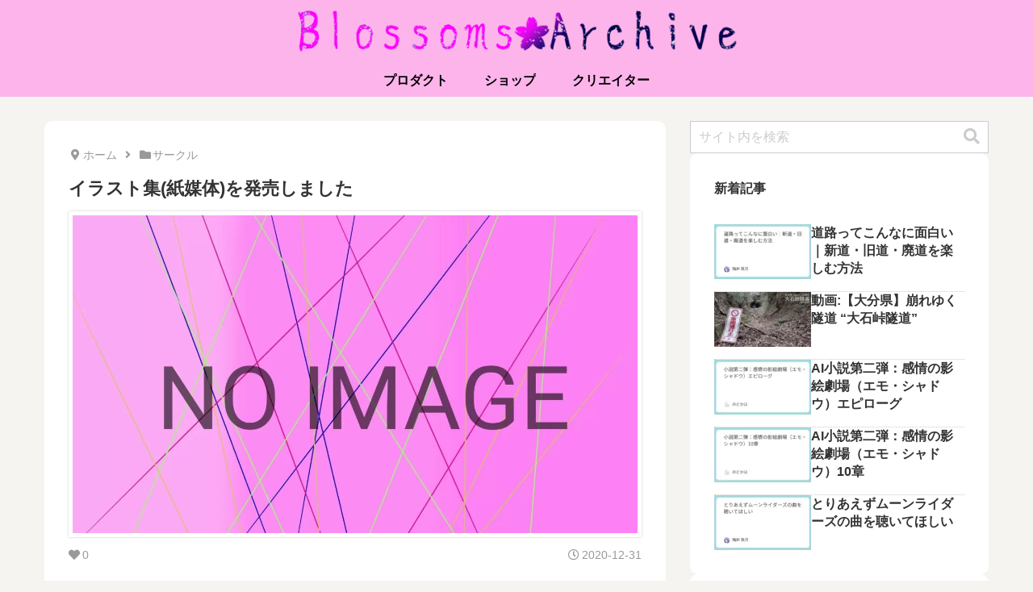

--- FILE ---
content_type: text/html; charset=UTF-8
request_url: https://blossomsarchive.com/blog/post-206/
body_size: 21245
content:
<!doctype html>
<html lang="ja">
<head>
<!-- wexal_pst_init.js does not exist -->
<!-- engagement_delay.js does not exist -->
<link rel="dns-prefetch" href="//cdnjs.cloudflare.com/">
<link rel="preconnect" href="//cdnjs.cloudflare.com/">
<link rel="dns-prefetch" href="//news.google.com/">
<link rel="dns-prefetch" href="//accounts.google.com/">
<link rel="dns-prefetch" href="//challenges.cloudflare.com/">
<link rel="dns-prefetch" href="//pagead2.googlesyndication.com/">
<link rel="dns-prefetch" href="//www.googletagmanager.com/">
<meta charset="utf-8">
<meta name="viewport" content="width=device-width, initial-scale=1.0, viewport-fit=cover">
<meta name="referrer" content="no-referrer-when-downgrade">
<meta name="format-detection" content="telephone=no">
<!-- Google Search Console -->
<meta name="google-site-verification" content="VPl42VUI84i5YB8bWj40WWbBOACAgHfBF0iy0CbSkM0"/>
<!-- /Google Search Console -->
<!-- preconnect dns-prefetch -->
<link rel="preconnect dns-prefetch" href="//www.googletagmanager.com">
<link rel="preconnect dns-prefetch" href="//www.google-analytics.com">
<link rel="preconnect dns-prefetch" href="//ajax.googleapis.com">
<link rel="preconnect dns-prefetch" href="//cdnjs.cloudflare.com">
<link rel="preconnect dns-prefetch" href="//pagead2.googlesyndication.com">
<link rel="preconnect dns-prefetch" href="//googleads.g.doubleclick.net">
<link rel="preconnect dns-prefetch" href="//tpc.googlesyndication.com">
<link rel="preconnect dns-prefetch" href="//ad.doubleclick.net">
<link rel="preconnect dns-prefetch" href="//www.gstatic.com">
<link rel="preconnect dns-prefetch" href="//cse.google.com">
<link rel="preconnect dns-prefetch" href="//fonts.gstatic.com">
<link rel="preconnect dns-prefetch" href="//fonts.googleapis.com">
<link rel="preconnect dns-prefetch" href="//cms.quantserve.com">
<link rel="preconnect dns-prefetch" href="//secure.gravatar.com">
<link rel="preconnect dns-prefetch" href="//cdn.syndication.twimg.com">
<link rel="preconnect dns-prefetch" href="//cdn.jsdelivr.net">
<link rel="preconnect dns-prefetch" href="//images-fe.ssl-images-amazon.com">
<link rel="preconnect dns-prefetch" href="//completion.amazon.com">
<link rel="preconnect dns-prefetch" href="//m.media-amazon.com">
<link rel="preconnect dns-prefetch" href="//i.moshimo.com">
<link rel="preconnect dns-prefetch" href="//aml.valuecommerce.com">
<link rel="preconnect dns-prefetch" href="//dalc.valuecommerce.com">
<link rel="preconnect dns-prefetch" href="//dalb.valuecommerce.com">
<!-- Preload -->
<link rel="preload" as="font" type="font/woff" href="https://blossomsarchive.com/wp-content/themes/cocoon-master/webfonts/icomoon/fonts/icomoon.woff?v=2.7.0.2" crossorigin="anonymous">
<link rel="preload" as="font" type="font/woff2" href="https://blossomsarchive.com/wp-content/themes/cocoon-master/webfonts/fontawesome5/webfonts/fa-brands-400.woff2" crossorigin="anonymous">
<link rel="preload" as="font" type="font/woff2" href="https://blossomsarchive.com/wp-content/themes/cocoon-master/webfonts/fontawesome5/webfonts/fa-regular-400.woff2" crossorigin="anonymous">
<link rel="preload" as="font" type="font/woff2" href="https://blossomsarchive.com/wp-content/themes/cocoon-master/webfonts/fontawesome5/webfonts/fa-solid-900.woff2" crossorigin="anonymous">
<title>イラスト集(紙媒体)を発売しました | BlossomsArchive</title>
<meta name='robots' content='max-image-preview:large'/>
<!-- OGP -->
<meta property="og:type" content="article">
<meta property="og:description" content="販売ページはこちら(別タブでGoogleブックスが開きます)">
<meta property="og:title" content="イラスト集(紙媒体)を発売しました">
<meta property="og:url" content="https://blossomsarchive.com/blog/post-206/">
<meta property="og:image" content="https://blossomsarchive.com/wp-content/uploads/2021/12/579cda2cc8501aeaed80517d410e327e.jpg">
<meta property="og:site_name" content="BlossomsArchive">
<meta property="og:locale" content="ja_JP">
<meta property="article:published_time" content="2020-12-31T12:00:00+09:00"/>
<meta property="article:modified_time" content="2020-12-31T12:00:00+09:00"/>
<meta property="article:section" content="サークル">
<meta property="article:section" content="ニュース">
<!-- /OGP -->
<!-- Twitter Card -->
<meta name="twitter:card" content="summary_large_image">
<meta property="twitter:description" content="販売ページはこちら(別タブでGoogleブックスが開きます)">
<meta property="twitter:title" content="イラスト集(紙媒体)を発売しました">
<meta property="twitter:url" content="https://blossomsarchive.com/blog/post-206/">
<meta name="twitter:image" content="https://blossomsarchive.com/wp-content/uploads/2021/12/579cda2cc8501aeaed80517d410e327e.jpg">
<meta name="twitter:domain" content="blossomsarchive.com">
<meta name="twitter:creator" content="@Mizui_Miduki">
<meta name="twitter:site" content="@Mizui_Miduki">
<!-- /Twitter Card -->
<link rel='dns-prefetch' href='//cdnjs.cloudflare.com'/>
<link rel='dns-prefetch' href='//news.google.com'/>
<link rel='dns-prefetch' href='//www.googletagmanager.com'/>
<link rel='dns-prefetch' href='//pagead2.googlesyndication.com'/>
<link rel="alternate" type="application/rss+xml" title="BlossomsArchive &raquo; イラスト集(紙媒体)を発売しました のコメントのフィード" href="https://blossomsarchive.com/blog/post-206/feed/"/>
<style id='global-styles-inline-css'>
:root{--wp--preset--aspect-ratio--square: 1;--wp--preset--aspect-ratio--4-3: 4/3;--wp--preset--aspect-ratio--3-4: 3/4;--wp--preset--aspect-ratio--3-2: 3/2;--wp--preset--aspect-ratio--2-3: 2/3;--wp--preset--aspect-ratio--16-9: 16/9;--wp--preset--aspect-ratio--9-16: 9/16;--wp--preset--color--black: #000000;--wp--preset--color--cyan-bluish-gray: #abb8c3;--wp--preset--color--white: #ffffff;--wp--preset--color--pale-pink: #f78da7;--wp--preset--color--vivid-red: #cf2e2e;--wp--preset--color--luminous-vivid-orange: #ff6900;--wp--preset--color--luminous-vivid-amber: #fcb900;--wp--preset--color--light-green-cyan: #7bdcb5;--wp--preset--color--vivid-green-cyan: #00d084;--wp--preset--color--pale-cyan-blue: #8ed1fc;--wp--preset--color--vivid-cyan-blue: #0693e3;--wp--preset--color--vivid-purple: #9b51e0;--wp--preset--color--key-color: #19448e;--wp--preset--color--red: #e60033;--wp--preset--color--pink: #e95295;--wp--preset--color--purple: #884898;--wp--preset--color--deep: #55295b;--wp--preset--color--indigo: #1e50a2;--wp--preset--color--blue: #0095d9;--wp--preset--color--light-blue: #2ca9e1;--wp--preset--color--cyan: #00a3af;--wp--preset--color--teal: #007b43;--wp--preset--color--green: #3eb370;--wp--preset--color--light-green: #8bc34a;--wp--preset--color--lime: #c3d825;--wp--preset--color--yellow: #ffd900;--wp--preset--color--amber: #ffc107;--wp--preset--color--orange: #f39800;--wp--preset--color--deep-orange: #ea5506;--wp--preset--color--brown: #954e2a;--wp--preset--color--light-grey: #dddddd;--wp--preset--color--grey: #949495;--wp--preset--color--dark-grey: #666666;--wp--preset--color--cocoon-black: #333333;--wp--preset--color--cocoon-white: #ffffff;--wp--preset--color--watery-blue: #f3fafe;--wp--preset--color--watery-yellow: #fff7cc;--wp--preset--color--watery-red: #fdf2f2;--wp--preset--color--watery-green: #ebf8f4;--wp--preset--color--ex-a: #fef4f4;--wp--preset--color--ex-b: #f8f4e6;--wp--preset--color--ex-c: #eaf4fc;--wp--preset--color--ex-d: #eaedf7;--wp--preset--color--ex-e: #e8ecef;--wp--preset--color--ex-f: #f8fbf8;--wp--preset--gradient--vivid-cyan-blue-to-vivid-purple: linear-gradient(135deg,rgb(6,147,227) 0%,rgb(155,81,224) 100%);--wp--preset--gradient--light-green-cyan-to-vivid-green-cyan: linear-gradient(135deg,rgb(122,220,180) 0%,rgb(0,208,130) 100%);--wp--preset--gradient--luminous-vivid-amber-to-luminous-vivid-orange: linear-gradient(135deg,rgb(252,185,0) 0%,rgb(255,105,0) 100%);--wp--preset--gradient--luminous-vivid-orange-to-vivid-red: linear-gradient(135deg,rgb(255,105,0) 0%,rgb(207,46,46) 100%);--wp--preset--gradient--very-light-gray-to-cyan-bluish-gray: linear-gradient(135deg,rgb(238,238,238) 0%,rgb(169,184,195) 100%);--wp--preset--gradient--cool-to-warm-spectrum: linear-gradient(135deg,rgb(74,234,220) 0%,rgb(151,120,209) 20%,rgb(207,42,186) 40%,rgb(238,44,130) 60%,rgb(251,105,98) 80%,rgb(254,248,76) 100%);--wp--preset--gradient--blush-light-purple: linear-gradient(135deg,rgb(255,206,236) 0%,rgb(152,150,240) 100%);--wp--preset--gradient--blush-bordeaux: linear-gradient(135deg,rgb(254,205,165) 0%,rgb(254,45,45) 50%,rgb(107,0,62) 100%);--wp--preset--gradient--luminous-dusk: linear-gradient(135deg,rgb(255,203,112) 0%,rgb(199,81,192) 50%,rgb(65,88,208) 100%);--wp--preset--gradient--pale-ocean: linear-gradient(135deg,rgb(255,245,203) 0%,rgb(182,227,212) 50%,rgb(51,167,181) 100%);--wp--preset--gradient--electric-grass: linear-gradient(135deg,rgb(202,248,128) 0%,rgb(113,206,126) 100%);--wp--preset--gradient--midnight: linear-gradient(135deg,rgb(2,3,129) 0%,rgb(40,116,252) 100%);--wp--preset--font-size--small: 13px;--wp--preset--font-size--medium: 20px;--wp--preset--font-size--large: 36px;--wp--preset--font-size--x-large: 42px;--wp--preset--spacing--20: 0.44rem;--wp--preset--spacing--30: 0.67rem;--wp--preset--spacing--40: 1rem;--wp--preset--spacing--50: 1.5rem;--wp--preset--spacing--60: 2.25rem;--wp--preset--spacing--70: 3.38rem;--wp--preset--spacing--80: 5.06rem;--wp--preset--shadow--natural: 6px 6px 9px rgba(0, 0, 0, 0.2);--wp--preset--shadow--deep: 12px 12px 50px rgba(0, 0, 0, 0.4);--wp--preset--shadow--sharp: 6px 6px 0px rgba(0, 0, 0, 0.2);--wp--preset--shadow--outlined: 6px 6px 0px -3px rgb(255, 255, 255), 6px 6px rgb(0, 0, 0);--wp--preset--shadow--crisp: 6px 6px 0px rgb(0, 0, 0);}:root { --wp--style--global--content-size: 840px;--wp--style--global--wide-size: 1200px; }:where(body) { margin: 0; }.wp-site-blocks > .alignleft { float: left; margin-right: 2em; }.wp-site-blocks > .alignright { float: right; margin-left: 2em; }.wp-site-blocks > .aligncenter { justify-content: center; margin-left: auto; margin-right: auto; }:where(.wp-site-blocks) > * { margin-block-start: 24px; margin-block-end: 0; }:where(.wp-site-blocks) > :first-child { margin-block-start: 0; }:where(.wp-site-blocks) > :last-child { margin-block-end: 0; }:root { --wp--style--block-gap: 24px; }:root :where(.is-layout-flow) > :first-child{margin-block-start: 0;}:root :where(.is-layout-flow) > :last-child{margin-block-end: 0;}:root :where(.is-layout-flow) > *{margin-block-start: 24px;margin-block-end: 0;}:root :where(.is-layout-constrained) > :first-child{margin-block-start: 0;}:root :where(.is-layout-constrained) > :last-child{margin-block-end: 0;}:root :where(.is-layout-constrained) > *{margin-block-start: 24px;margin-block-end: 0;}:root :where(.is-layout-flex){gap: 24px;}:root :where(.is-layout-grid){gap: 24px;}.is-layout-flow > .alignleft{float: left;margin-inline-start: 0;margin-inline-end: 2em;}.is-layout-flow > .alignright{float: right;margin-inline-start: 2em;margin-inline-end: 0;}.is-layout-flow > .aligncenter{margin-left: auto !important;margin-right: auto !important;}.is-layout-constrained > .alignleft{float: left;margin-inline-start: 0;margin-inline-end: 2em;}.is-layout-constrained > .alignright{float: right;margin-inline-start: 2em;margin-inline-end: 0;}.is-layout-constrained > .aligncenter{margin-left: auto !important;margin-right: auto !important;}.is-layout-constrained > :where(:not(.alignleft):not(.alignright):not(.alignfull)){max-width: var(--wp--style--global--content-size);margin-left: auto !important;margin-right: auto !important;}.is-layout-constrained > .alignwide{max-width: var(--wp--style--global--wide-size);}body .is-layout-flex{display: flex;}.is-layout-flex{flex-wrap: wrap;align-items: center;}.is-layout-flex > :is(*, div){margin: 0;}body .is-layout-grid{display: grid;}.is-layout-grid > :is(*, div){margin: 0;}body{padding-top: 0px;padding-right: 0px;padding-bottom: 0px;padding-left: 0px;}a:where(:not(.wp-element-button)){text-decoration: underline;}:root :where(.wp-element-button, .wp-block-button__link){background-color: #32373c;border-width: 0;color: #fff;font-family: inherit;font-size: inherit;font-style: inherit;font-weight: inherit;letter-spacing: inherit;line-height: inherit;padding-top: calc(0.667em + 2px);padding-right: calc(1.333em + 2px);padding-bottom: calc(0.667em + 2px);padding-left: calc(1.333em + 2px);text-decoration: none;text-transform: inherit;}.has-black-color{color: var(--wp--preset--color--black) !important;}.has-cyan-bluish-gray-color{color: var(--wp--preset--color--cyan-bluish-gray) !important;}.has-white-color{color: var(--wp--preset--color--white) !important;}.has-pale-pink-color{color: var(--wp--preset--color--pale-pink) !important;}.has-vivid-red-color{color: var(--wp--preset--color--vivid-red) !important;}.has-luminous-vivid-orange-color{color: var(--wp--preset--color--luminous-vivid-orange) !important;}.has-luminous-vivid-amber-color{color: var(--wp--preset--color--luminous-vivid-amber) !important;}.has-light-green-cyan-color{color: var(--wp--preset--color--light-green-cyan) !important;}.has-vivid-green-cyan-color{color: var(--wp--preset--color--vivid-green-cyan) !important;}.has-pale-cyan-blue-color{color: var(--wp--preset--color--pale-cyan-blue) !important;}.has-vivid-cyan-blue-color{color: var(--wp--preset--color--vivid-cyan-blue) !important;}.has-vivid-purple-color{color: var(--wp--preset--color--vivid-purple) !important;}.has-key-color-color{color: var(--wp--preset--color--key-color) !important;}.has-red-color{color: var(--wp--preset--color--red) !important;}.has-pink-color{color: var(--wp--preset--color--pink) !important;}.has-purple-color{color: var(--wp--preset--color--purple) !important;}.has-deep-color{color: var(--wp--preset--color--deep) !important;}.has-indigo-color{color: var(--wp--preset--color--indigo) !important;}.has-blue-color{color: var(--wp--preset--color--blue) !important;}.has-light-blue-color{color: var(--wp--preset--color--light-blue) !important;}.has-cyan-color{color: var(--wp--preset--color--cyan) !important;}.has-teal-color{color: var(--wp--preset--color--teal) !important;}.has-green-color{color: var(--wp--preset--color--green) !important;}.has-light-green-color{color: var(--wp--preset--color--light-green) !important;}.has-lime-color{color: var(--wp--preset--color--lime) !important;}.has-yellow-color{color: var(--wp--preset--color--yellow) !important;}.has-amber-color{color: var(--wp--preset--color--amber) !important;}.has-orange-color{color: var(--wp--preset--color--orange) !important;}.has-deep-orange-color{color: var(--wp--preset--color--deep-orange) !important;}.has-brown-color{color: var(--wp--preset--color--brown) !important;}.has-light-grey-color{color: var(--wp--preset--color--light-grey) !important;}.has-grey-color{color: var(--wp--preset--color--grey) !important;}.has-dark-grey-color{color: var(--wp--preset--color--dark-grey) !important;}.has-cocoon-black-color{color: var(--wp--preset--color--cocoon-black) !important;}.has-cocoon-white-color{color: var(--wp--preset--color--cocoon-white) !important;}.has-watery-blue-color{color: var(--wp--preset--color--watery-blue) !important;}.has-watery-yellow-color{color: var(--wp--preset--color--watery-yellow) !important;}.has-watery-red-color{color: var(--wp--preset--color--watery-red) !important;}.has-watery-green-color{color: var(--wp--preset--color--watery-green) !important;}.has-ex-a-color{color: var(--wp--preset--color--ex-a) !important;}.has-ex-b-color{color: var(--wp--preset--color--ex-b) !important;}.has-ex-c-color{color: var(--wp--preset--color--ex-c) !important;}.has-ex-d-color{color: var(--wp--preset--color--ex-d) !important;}.has-ex-e-color{color: var(--wp--preset--color--ex-e) !important;}.has-ex-f-color{color: var(--wp--preset--color--ex-f) !important;}.has-black-background-color{background-color: var(--wp--preset--color--black) !important;}.has-cyan-bluish-gray-background-color{background-color: var(--wp--preset--color--cyan-bluish-gray) !important;}.has-white-background-color{background-color: var(--wp--preset--color--white) !important;}.has-pale-pink-background-color{background-color: var(--wp--preset--color--pale-pink) !important;}.has-vivid-red-background-color{background-color: var(--wp--preset--color--vivid-red) !important;}.has-luminous-vivid-orange-background-color{background-color: var(--wp--preset--color--luminous-vivid-orange) !important;}.has-luminous-vivid-amber-background-color{background-color: var(--wp--preset--color--luminous-vivid-amber) !important;}.has-light-green-cyan-background-color{background-color: var(--wp--preset--color--light-green-cyan) !important;}.has-vivid-green-cyan-background-color{background-color: var(--wp--preset--color--vivid-green-cyan) !important;}.has-pale-cyan-blue-background-color{background-color: var(--wp--preset--color--pale-cyan-blue) !important;}.has-vivid-cyan-blue-background-color{background-color: var(--wp--preset--color--vivid-cyan-blue) !important;}.has-vivid-purple-background-color{background-color: var(--wp--preset--color--vivid-purple) !important;}.has-key-color-background-color{background-color: var(--wp--preset--color--key-color) !important;}.has-red-background-color{background-color: var(--wp--preset--color--red) !important;}.has-pink-background-color{background-color: var(--wp--preset--color--pink) !important;}.has-purple-background-color{background-color: var(--wp--preset--color--purple) !important;}.has-deep-background-color{background-color: var(--wp--preset--color--deep) !important;}.has-indigo-background-color{background-color: var(--wp--preset--color--indigo) !important;}.has-blue-background-color{background-color: var(--wp--preset--color--blue) !important;}.has-light-blue-background-color{background-color: var(--wp--preset--color--light-blue) !important;}.has-cyan-background-color{background-color: var(--wp--preset--color--cyan) !important;}.has-teal-background-color{background-color: var(--wp--preset--color--teal) !important;}.has-green-background-color{background-color: var(--wp--preset--color--green) !important;}.has-light-green-background-color{background-color: var(--wp--preset--color--light-green) !important;}.has-lime-background-color{background-color: var(--wp--preset--color--lime) !important;}.has-yellow-background-color{background-color: var(--wp--preset--color--yellow) !important;}.has-amber-background-color{background-color: var(--wp--preset--color--amber) !important;}.has-orange-background-color{background-color: var(--wp--preset--color--orange) !important;}.has-deep-orange-background-color{background-color: var(--wp--preset--color--deep-orange) !important;}.has-brown-background-color{background-color: var(--wp--preset--color--brown) !important;}.has-light-grey-background-color{background-color: var(--wp--preset--color--light-grey) !important;}.has-grey-background-color{background-color: var(--wp--preset--color--grey) !important;}.has-dark-grey-background-color{background-color: var(--wp--preset--color--dark-grey) !important;}.has-cocoon-black-background-color{background-color: var(--wp--preset--color--cocoon-black) !important;}.has-cocoon-white-background-color{background-color: var(--wp--preset--color--cocoon-white) !important;}.has-watery-blue-background-color{background-color: var(--wp--preset--color--watery-blue) !important;}.has-watery-yellow-background-color{background-color: var(--wp--preset--color--watery-yellow) !important;}.has-watery-red-background-color{background-color: var(--wp--preset--color--watery-red) !important;}.has-watery-green-background-color{background-color: var(--wp--preset--color--watery-green) !important;}.has-ex-a-background-color{background-color: var(--wp--preset--color--ex-a) !important;}.has-ex-b-background-color{background-color: var(--wp--preset--color--ex-b) !important;}.has-ex-c-background-color{background-color: var(--wp--preset--color--ex-c) !important;}.has-ex-d-background-color{background-color: var(--wp--preset--color--ex-d) !important;}.has-ex-e-background-color{background-color: var(--wp--preset--color--ex-e) !important;}.has-ex-f-background-color{background-color: var(--wp--preset--color--ex-f) !important;}.has-black-border-color{border-color: var(--wp--preset--color--black) !important;}.has-cyan-bluish-gray-border-color{border-color: var(--wp--preset--color--cyan-bluish-gray) !important;}.has-white-border-color{border-color: var(--wp--preset--color--white) !important;}.has-pale-pink-border-color{border-color: var(--wp--preset--color--pale-pink) !important;}.has-vivid-red-border-color{border-color: var(--wp--preset--color--vivid-red) !important;}.has-luminous-vivid-orange-border-color{border-color: var(--wp--preset--color--luminous-vivid-orange) !important;}.has-luminous-vivid-amber-border-color{border-color: var(--wp--preset--color--luminous-vivid-amber) !important;}.has-light-green-cyan-border-color{border-color: var(--wp--preset--color--light-green-cyan) !important;}.has-vivid-green-cyan-border-color{border-color: var(--wp--preset--color--vivid-green-cyan) !important;}.has-pale-cyan-blue-border-color{border-color: var(--wp--preset--color--pale-cyan-blue) !important;}.has-vivid-cyan-blue-border-color{border-color: var(--wp--preset--color--vivid-cyan-blue) !important;}.has-vivid-purple-border-color{border-color: var(--wp--preset--color--vivid-purple) !important;}.has-key-color-border-color{border-color: var(--wp--preset--color--key-color) !important;}.has-red-border-color{border-color: var(--wp--preset--color--red) !important;}.has-pink-border-color{border-color: var(--wp--preset--color--pink) !important;}.has-purple-border-color{border-color: var(--wp--preset--color--purple) !important;}.has-deep-border-color{border-color: var(--wp--preset--color--deep) !important;}.has-indigo-border-color{border-color: var(--wp--preset--color--indigo) !important;}.has-blue-border-color{border-color: var(--wp--preset--color--blue) !important;}.has-light-blue-border-color{border-color: var(--wp--preset--color--light-blue) !important;}.has-cyan-border-color{border-color: var(--wp--preset--color--cyan) !important;}.has-teal-border-color{border-color: var(--wp--preset--color--teal) !important;}.has-green-border-color{border-color: var(--wp--preset--color--green) !important;}.has-light-green-border-color{border-color: var(--wp--preset--color--light-green) !important;}.has-lime-border-color{border-color: var(--wp--preset--color--lime) !important;}.has-yellow-border-color{border-color: var(--wp--preset--color--yellow) !important;}.has-amber-border-color{border-color: var(--wp--preset--color--amber) !important;}.has-orange-border-color{border-color: var(--wp--preset--color--orange) !important;}.has-deep-orange-border-color{border-color: var(--wp--preset--color--deep-orange) !important;}.has-brown-border-color{border-color: var(--wp--preset--color--brown) !important;}.has-light-grey-border-color{border-color: var(--wp--preset--color--light-grey) !important;}.has-grey-border-color{border-color: var(--wp--preset--color--grey) !important;}.has-dark-grey-border-color{border-color: var(--wp--preset--color--dark-grey) !important;}.has-cocoon-black-border-color{border-color: var(--wp--preset--color--cocoon-black) !important;}.has-cocoon-white-border-color{border-color: var(--wp--preset--color--cocoon-white) !important;}.has-watery-blue-border-color{border-color: var(--wp--preset--color--watery-blue) !important;}.has-watery-yellow-border-color{border-color: var(--wp--preset--color--watery-yellow) !important;}.has-watery-red-border-color{border-color: var(--wp--preset--color--watery-red) !important;}.has-watery-green-border-color{border-color: var(--wp--preset--color--watery-green) !important;}.has-ex-a-border-color{border-color: var(--wp--preset--color--ex-a) !important;}.has-ex-b-border-color{border-color: var(--wp--preset--color--ex-b) !important;}.has-ex-c-border-color{border-color: var(--wp--preset--color--ex-c) !important;}.has-ex-d-border-color{border-color: var(--wp--preset--color--ex-d) !important;}.has-ex-e-border-color{border-color: var(--wp--preset--color--ex-e) !important;}.has-ex-f-border-color{border-color: var(--wp--preset--color--ex-f) !important;}.has-vivid-cyan-blue-to-vivid-purple-gradient-background{background: var(--wp--preset--gradient--vivid-cyan-blue-to-vivid-purple) !important;}.has-light-green-cyan-to-vivid-green-cyan-gradient-background{background: var(--wp--preset--gradient--light-green-cyan-to-vivid-green-cyan) !important;}.has-luminous-vivid-amber-to-luminous-vivid-orange-gradient-background{background: var(--wp--preset--gradient--luminous-vivid-amber-to-luminous-vivid-orange) !important;}.has-luminous-vivid-orange-to-vivid-red-gradient-background{background: var(--wp--preset--gradient--luminous-vivid-orange-to-vivid-red) !important;}.has-very-light-gray-to-cyan-bluish-gray-gradient-background{background: var(--wp--preset--gradient--very-light-gray-to-cyan-bluish-gray) !important;}.has-cool-to-warm-spectrum-gradient-background{background: var(--wp--preset--gradient--cool-to-warm-spectrum) !important;}.has-blush-light-purple-gradient-background{background: var(--wp--preset--gradient--blush-light-purple) !important;}.has-blush-bordeaux-gradient-background{background: var(--wp--preset--gradient--blush-bordeaux) !important;}.has-luminous-dusk-gradient-background{background: var(--wp--preset--gradient--luminous-dusk) !important;}.has-pale-ocean-gradient-background{background: var(--wp--preset--gradient--pale-ocean) !important;}.has-electric-grass-gradient-background{background: var(--wp--preset--gradient--electric-grass) !important;}.has-midnight-gradient-background{background: var(--wp--preset--gradient--midnight) !important;}.has-small-font-size{font-size: var(--wp--preset--font-size--small) !important;}.has-medium-font-size{font-size: var(--wp--preset--font-size--medium) !important;}.has-large-font-size{font-size: var(--wp--preset--font-size--large) !important;}.has-x-large-font-size{font-size: var(--wp--preset--font-size--x-large) !important;}
:root :where(.wp-block-pullquote){font-size: 1.5em;line-height: 1.6;}
/*# sourceURL=global-styles-inline-css */
</style>
<style id='hvn-color-inline-css'>
:root{--wrap:1190px;--gap30:30px;--main-color: #fdb4eb;--main-rgb-color: 253 180 235;--hover-color: #fff4fc;--text-color: #ffffff;--title-color: #333;--body-color: #f5f4f1;--body-rgb-color: 245 244 241;--prof-image: none;}
/*# sourceURL=hvn-color-inline-css */
</style>
<style id='hvn-editor-inline-css'>
.marker {
  background: repeating-linear-gradient(-45deg, #ffff99 0, #ffff99 2px, transparent 2px, transparent 4px) no-repeat left bottom / 100%;
}

.marker-under {
  background: repeating-linear-gradient(-45deg, #ffff99 0, #ffff99 2px, transparent 2px, transparent 4px) no-repeat left bottom / 100% 0.5em;
}
.marker-red {
  background: repeating-linear-gradient(-45deg, #ffd0d1 0, #ffd0d1 2px, transparent 2px, transparent 4px) no-repeat left bottom / 100%;
}

.marker-under-red {
  background: repeating-linear-gradient(-45deg, #ffd0d1 0, #ffd0d1 2px, transparent 2px, transparent 4px) no-repeat left bottom / 100% 0.5em;
}
.marker-blue {
  background: repeating-linear-gradient(-45deg, #a8dafb 0, #a8dafb 2px, transparent 2px, transparent 4px) no-repeat left bottom / 100%;
}

.marker-under-blue {
  background: repeating-linear-gradient(-45deg, #a8dafb 0, #a8dafb 2px, transparent 2px, transparent 4px) no-repeat left bottom / 100% 0.5em;
}
html .body .is-style-hvn-timeline-mini.has-key-color-point-color:not(.not-nested-style) .timeline-item:before{
  border-color: #19448e;
}

html .body .is-style-hvn-timeline-line.has-key-color-point-color:not(.not-nested-style) .timeline-item-content:before{
  background-color: #19448e;
}

html .body .hvn-timeline.has-key-color-point-color:not(.not-nested-style) .timeline-item:before{
  border-color: #19448e;
}
html .body .is-style-hvn-timeline-mini.has-red-point-color:not(.not-nested-style) .timeline-item:before{
  border-color: #e60033;
}

html .body .is-style-hvn-timeline-line.has-red-point-color:not(.not-nested-style) .timeline-item-content:before{
  background-color: #e60033;
}

html .body .hvn-timeline.has-red-point-color:not(.not-nested-style) .timeline-item:before{
  border-color: #e60033;
}
html .body .is-style-hvn-timeline-mini.has-pink-point-color:not(.not-nested-style) .timeline-item:before{
  border-color: #e95295;
}

html .body .is-style-hvn-timeline-line.has-pink-point-color:not(.not-nested-style) .timeline-item-content:before{
  background-color: #e95295;
}

html .body .hvn-timeline.has-pink-point-color:not(.not-nested-style) .timeline-item:before{
  border-color: #e95295;
}
html .body .is-style-hvn-timeline-mini.has-purple-point-color:not(.not-nested-style) .timeline-item:before{
  border-color: #884898;
}

html .body .is-style-hvn-timeline-line.has-purple-point-color:not(.not-nested-style) .timeline-item-content:before{
  background-color: #884898;
}

html .body .hvn-timeline.has-purple-point-color:not(.not-nested-style) .timeline-item:before{
  border-color: #884898;
}
html .body .is-style-hvn-timeline-mini.has-deep-point-color:not(.not-nested-style) .timeline-item:before{
  border-color: #55295b;
}

html .body .is-style-hvn-timeline-line.has-deep-point-color:not(.not-nested-style) .timeline-item-content:before{
  background-color: #55295b;
}

html .body .hvn-timeline.has-deep-point-color:not(.not-nested-style) .timeline-item:before{
  border-color: #55295b;
}
html .body .is-style-hvn-timeline-mini.has-indigo-point-color:not(.not-nested-style) .timeline-item:before{
  border-color: #1e50a2;
}

html .body .is-style-hvn-timeline-line.has-indigo-point-color:not(.not-nested-style) .timeline-item-content:before{
  background-color: #1e50a2;
}

html .body .hvn-timeline.has-indigo-point-color:not(.not-nested-style) .timeline-item:before{
  border-color: #1e50a2;
}
html .body .is-style-hvn-timeline-mini.has-blue-point-color:not(.not-nested-style) .timeline-item:before{
  border-color: #0095d9;
}

html .body .is-style-hvn-timeline-line.has-blue-point-color:not(.not-nested-style) .timeline-item-content:before{
  background-color: #0095d9;
}

html .body .hvn-timeline.has-blue-point-color:not(.not-nested-style) .timeline-item:before{
  border-color: #0095d9;
}
html .body .is-style-hvn-timeline-mini.has-light-blue-point-color:not(.not-nested-style) .timeline-item:before{
  border-color: #2ca9e1;
}

html .body .is-style-hvn-timeline-line.has-light-blue-point-color:not(.not-nested-style) .timeline-item-content:before{
  background-color: #2ca9e1;
}

html .body .hvn-timeline.has-light-blue-point-color:not(.not-nested-style) .timeline-item:before{
  border-color: #2ca9e1;
}
html .body .is-style-hvn-timeline-mini.has-cyan-point-color:not(.not-nested-style) .timeline-item:before{
  border-color: #00a3af;
}

html .body .is-style-hvn-timeline-line.has-cyan-point-color:not(.not-nested-style) .timeline-item-content:before{
  background-color: #00a3af;
}

html .body .hvn-timeline.has-cyan-point-color:not(.not-nested-style) .timeline-item:before{
  border-color: #00a3af;
}
html .body .is-style-hvn-timeline-mini.has-teal-point-color:not(.not-nested-style) .timeline-item:before{
  border-color: #007b43;
}

html .body .is-style-hvn-timeline-line.has-teal-point-color:not(.not-nested-style) .timeline-item-content:before{
  background-color: #007b43;
}

html .body .hvn-timeline.has-teal-point-color:not(.not-nested-style) .timeline-item:before{
  border-color: #007b43;
}
html .body .is-style-hvn-timeline-mini.has-green-point-color:not(.not-nested-style) .timeline-item:before{
  border-color: #3eb370;
}

html .body .is-style-hvn-timeline-line.has-green-point-color:not(.not-nested-style) .timeline-item-content:before{
  background-color: #3eb370;
}

html .body .hvn-timeline.has-green-point-color:not(.not-nested-style) .timeline-item:before{
  border-color: #3eb370;
}
html .body .is-style-hvn-timeline-mini.has-light-green-point-color:not(.not-nested-style) .timeline-item:before{
  border-color: #8bc34a;
}

html .body .is-style-hvn-timeline-line.has-light-green-point-color:not(.not-nested-style) .timeline-item-content:before{
  background-color: #8bc34a;
}

html .body .hvn-timeline.has-light-green-point-color:not(.not-nested-style) .timeline-item:before{
  border-color: #8bc34a;
}
html .body .is-style-hvn-timeline-mini.has-lime-point-color:not(.not-nested-style) .timeline-item:before{
  border-color: #c3d825;
}

html .body .is-style-hvn-timeline-line.has-lime-point-color:not(.not-nested-style) .timeline-item-content:before{
  background-color: #c3d825;
}

html .body .hvn-timeline.has-lime-point-color:not(.not-nested-style) .timeline-item:before{
  border-color: #c3d825;
}
html .body .is-style-hvn-timeline-mini.has-yellow-point-color:not(.not-nested-style) .timeline-item:before{
  border-color: #ffd900;
}

html .body .is-style-hvn-timeline-line.has-yellow-point-color:not(.not-nested-style) .timeline-item-content:before{
  background-color: #ffd900;
}

html .body .hvn-timeline.has-yellow-point-color:not(.not-nested-style) .timeline-item:before{
  border-color: #ffd900;
}
html .body .is-style-hvn-timeline-mini.has-amber-point-color:not(.not-nested-style) .timeline-item:before{
  border-color: #ffc107;
}

html .body .is-style-hvn-timeline-line.has-amber-point-color:not(.not-nested-style) .timeline-item-content:before{
  background-color: #ffc107;
}

html .body .hvn-timeline.has-amber-point-color:not(.not-nested-style) .timeline-item:before{
  border-color: #ffc107;
}
html .body .is-style-hvn-timeline-mini.has-orange-point-color:not(.not-nested-style) .timeline-item:before{
  border-color: #f39800;
}

html .body .is-style-hvn-timeline-line.has-orange-point-color:not(.not-nested-style) .timeline-item-content:before{
  background-color: #f39800;
}

html .body .hvn-timeline.has-orange-point-color:not(.not-nested-style) .timeline-item:before{
  border-color: #f39800;
}
html .body .is-style-hvn-timeline-mini.has-deep-orange-point-color:not(.not-nested-style) .timeline-item:before{
  border-color: #ea5506;
}

html .body .is-style-hvn-timeline-line.has-deep-orange-point-color:not(.not-nested-style) .timeline-item-content:before{
  background-color: #ea5506;
}

html .body .hvn-timeline.has-deep-orange-point-color:not(.not-nested-style) .timeline-item:before{
  border-color: #ea5506;
}
html .body .is-style-hvn-timeline-mini.has-brown-point-color:not(.not-nested-style) .timeline-item:before{
  border-color: #954e2a;
}

html .body .is-style-hvn-timeline-line.has-brown-point-color:not(.not-nested-style) .timeline-item-content:before{
  background-color: #954e2a;
}

html .body .hvn-timeline.has-brown-point-color:not(.not-nested-style) .timeline-item:before{
  border-color: #954e2a;
}
html .body .is-style-hvn-timeline-mini.has-light-grey-point-color:not(.not-nested-style) .timeline-item:before{
  border-color: #dddddd;
}

html .body .is-style-hvn-timeline-line.has-light-grey-point-color:not(.not-nested-style) .timeline-item-content:before{
  background-color: #dddddd;
}

html .body .hvn-timeline.has-light-grey-point-color:not(.not-nested-style) .timeline-item:before{
  border-color: #dddddd;
}
html .body .is-style-hvn-timeline-mini.has-grey-point-color:not(.not-nested-style) .timeline-item:before{
  border-color: #949495;
}

html .body .is-style-hvn-timeline-line.has-grey-point-color:not(.not-nested-style) .timeline-item-content:before{
  background-color: #949495;
}

html .body .hvn-timeline.has-grey-point-color:not(.not-nested-style) .timeline-item:before{
  border-color: #949495;
}
html .body .is-style-hvn-timeline-mini.has-dark-grey-point-color:not(.not-nested-style) .timeline-item:before{
  border-color: #666666;
}

html .body .is-style-hvn-timeline-line.has-dark-grey-point-color:not(.not-nested-style) .timeline-item-content:before{
  background-color: #666666;
}

html .body .hvn-timeline.has-dark-grey-point-color:not(.not-nested-style) .timeline-item:before{
  border-color: #666666;
}
html .body .is-style-hvn-timeline-mini.has-cocoon-black-point-color:not(.not-nested-style) .timeline-item:before{
  border-color: #333333;
}

html .body .is-style-hvn-timeline-line.has-cocoon-black-point-color:not(.not-nested-style) .timeline-item-content:before{
  background-color: #333333;
}

html .body .hvn-timeline.has-cocoon-black-point-color:not(.not-nested-style) .timeline-item:before{
  border-color: #333333;
}
html .body .is-style-hvn-timeline-mini.has-cocoon-white-point-color:not(.not-nested-style) .timeline-item:before{
  border-color: #ffffff;
}

html .body .is-style-hvn-timeline-line.has-cocoon-white-point-color:not(.not-nested-style) .timeline-item-content:before{
  background-color: #ffffff;
}

html .body .hvn-timeline.has-cocoon-white-point-color:not(.not-nested-style) .timeline-item:before{
  border-color: #ffffff;
}
html .body .is-style-hvn-timeline-mini.has-watery-blue-point-color:not(.not-nested-style) .timeline-item:before{
  border-color: #f3fafe;
}

html .body .is-style-hvn-timeline-line.has-watery-blue-point-color:not(.not-nested-style) .timeline-item-content:before{
  background-color: #f3fafe;
}

html .body .hvn-timeline.has-watery-blue-point-color:not(.not-nested-style) .timeline-item:before{
  border-color: #f3fafe;
}
html .body .is-style-hvn-timeline-mini.has-watery-yellow-point-color:not(.not-nested-style) .timeline-item:before{
  border-color: #fff7cc;
}

html .body .is-style-hvn-timeline-line.has-watery-yellow-point-color:not(.not-nested-style) .timeline-item-content:before{
  background-color: #fff7cc;
}

html .body .hvn-timeline.has-watery-yellow-point-color:not(.not-nested-style) .timeline-item:before{
  border-color: #fff7cc;
}
html .body .is-style-hvn-timeline-mini.has-watery-red-point-color:not(.not-nested-style) .timeline-item:before{
  border-color: #fdf2f2;
}

html .body .is-style-hvn-timeline-line.has-watery-red-point-color:not(.not-nested-style) .timeline-item-content:before{
  background-color: #fdf2f2;
}

html .body .hvn-timeline.has-watery-red-point-color:not(.not-nested-style) .timeline-item:before{
  border-color: #fdf2f2;
}
html .body .is-style-hvn-timeline-mini.has-watery-green-point-color:not(.not-nested-style) .timeline-item:before{
  border-color: #ebf8f4;
}

html .body .is-style-hvn-timeline-line.has-watery-green-point-color:not(.not-nested-style) .timeline-item-content:before{
  background-color: #ebf8f4;
}

html .body .hvn-timeline.has-watery-green-point-color:not(.not-nested-style) .timeline-item:before{
  border-color: #ebf8f4;
}
html .body .is-style-hvn-timeline-mini.has-ex-a-point-color:not(.not-nested-style) .timeline-item:before{
  border-color: #fef4f4;
}

html .body .is-style-hvn-timeline-line.has-ex-a-point-color:not(.not-nested-style) .timeline-item-content:before{
  background-color: #fef4f4;
}

html .body .hvn-timeline.has-ex-a-point-color:not(.not-nested-style) .timeline-item:before{
  border-color: #fef4f4;
}
html .body .is-style-hvn-timeline-mini.has-ex-b-point-color:not(.not-nested-style) .timeline-item:before{
  border-color: #f8f4e6;
}

html .body .is-style-hvn-timeline-line.has-ex-b-point-color:not(.not-nested-style) .timeline-item-content:before{
  background-color: #f8f4e6;
}

html .body .hvn-timeline.has-ex-b-point-color:not(.not-nested-style) .timeline-item:before{
  border-color: #f8f4e6;
}
html .body .is-style-hvn-timeline-mini.has-ex-c-point-color:not(.not-nested-style) .timeline-item:before{
  border-color: #eaf4fc;
}

html .body .is-style-hvn-timeline-line.has-ex-c-point-color:not(.not-nested-style) .timeline-item-content:before{
  background-color: #eaf4fc;
}

html .body .hvn-timeline.has-ex-c-point-color:not(.not-nested-style) .timeline-item:before{
  border-color: #eaf4fc;
}
html .body .is-style-hvn-timeline-mini.has-ex-d-point-color:not(.not-nested-style) .timeline-item:before{
  border-color: #eaedf7;
}

html .body .is-style-hvn-timeline-line.has-ex-d-point-color:not(.not-nested-style) .timeline-item-content:before{
  background-color: #eaedf7;
}

html .body .hvn-timeline.has-ex-d-point-color:not(.not-nested-style) .timeline-item:before{
  border-color: #eaedf7;
}
html .body .is-style-hvn-timeline-mini.has-ex-e-point-color:not(.not-nested-style) .timeline-item:before{
  border-color: #e8ecef;
}

html .body .is-style-hvn-timeline-line.has-ex-e-point-color:not(.not-nested-style) .timeline-item-content:before{
  background-color: #e8ecef;
}

html .body .hvn-timeline.has-ex-e-point-color:not(.not-nested-style) .timeline-item:before{
  border-color: #e8ecef;
}
html .body .is-style-hvn-timeline-mini.has-ex-f-point-color:not(.not-nested-style) .timeline-item:before{
  border-color: #f8fbf8;
}

html .body .is-style-hvn-timeline-line.has-ex-f-point-color:not(.not-nested-style) .timeline-item-content:before{
  background-color: #f8fbf8;
}

html .body .hvn-timeline.has-ex-f-point-color:not(.not-nested-style) .timeline-item:before{
  border-color: #f8fbf8;
}
html .body .is-style-hvn-timeline-mini.has-black-point-color:not(.not-nested-style) .timeline-item:before{
  border-color: #000000;
}

html .body .is-style-hvn-timeline-line.has-black-point-color:not(.not-nested-style) .timeline-item-content:before{
  background-color: #000000;
}

html .body .hvn-timeline.has-black-point-color:not(.not-nested-style) .timeline-item:before{
  border-color: #000000;
}
html .body .is-style-hvn-timeline-mini.has-cyan-bluish-gray-point-color:not(.not-nested-style) .timeline-item:before{
  border-color: #abb8c3;
}

html .body .is-style-hvn-timeline-line.has-cyan-bluish-gray-point-color:not(.not-nested-style) .timeline-item-content:before{
  background-color: #abb8c3;
}

html .body .hvn-timeline.has-cyan-bluish-gray-point-color:not(.not-nested-style) .timeline-item:before{
  border-color: #abb8c3;
}
html .body .is-style-hvn-timeline-mini.has-white-point-color:not(.not-nested-style) .timeline-item:before{
  border-color: #ffffff;
}

html .body .is-style-hvn-timeline-line.has-white-point-color:not(.not-nested-style) .timeline-item-content:before{
  background-color: #ffffff;
}

html .body .hvn-timeline.has-white-point-color:not(.not-nested-style) .timeline-item:before{
  border-color: #ffffff;
}
html .body .is-style-hvn-timeline-mini.has-pale-pink-point-color:not(.not-nested-style) .timeline-item:before{
  border-color: #f78da7;
}

html .body .is-style-hvn-timeline-line.has-pale-pink-point-color:not(.not-nested-style) .timeline-item-content:before{
  background-color: #f78da7;
}

html .body .hvn-timeline.has-pale-pink-point-color:not(.not-nested-style) .timeline-item:before{
  border-color: #f78da7;
}
html .body .is-style-hvn-timeline-mini.has-vivid-red-point-color:not(.not-nested-style) .timeline-item:before{
  border-color: #cf2e2e;
}

html .body .is-style-hvn-timeline-line.has-vivid-red-point-color:not(.not-nested-style) .timeline-item-content:before{
  background-color: #cf2e2e;
}

html .body .hvn-timeline.has-vivid-red-point-color:not(.not-nested-style) .timeline-item:before{
  border-color: #cf2e2e;
}
html .body .is-style-hvn-timeline-mini.has-luminous-vivid-orange-point-color:not(.not-nested-style) .timeline-item:before{
  border-color: #ff6900;
}

html .body .is-style-hvn-timeline-line.has-luminous-vivid-orange-point-color:not(.not-nested-style) .timeline-item-content:before{
  background-color: #ff6900;
}

html .body .hvn-timeline.has-luminous-vivid-orange-point-color:not(.not-nested-style) .timeline-item:before{
  border-color: #ff6900;
}
html .body .is-style-hvn-timeline-mini.has-luminous-vivid-amber-point-color:not(.not-nested-style) .timeline-item:before{
  border-color: #fcb900;
}

html .body .is-style-hvn-timeline-line.has-luminous-vivid-amber-point-color:not(.not-nested-style) .timeline-item-content:before{
  background-color: #fcb900;
}

html .body .hvn-timeline.has-luminous-vivid-amber-point-color:not(.not-nested-style) .timeline-item:before{
  border-color: #fcb900;
}
html .body .is-style-hvn-timeline-mini.has-light-green-cyan-point-color:not(.not-nested-style) .timeline-item:before{
  border-color: #7bdcb5;
}

html .body .is-style-hvn-timeline-line.has-light-green-cyan-point-color:not(.not-nested-style) .timeline-item-content:before{
  background-color: #7bdcb5;
}

html .body .hvn-timeline.has-light-green-cyan-point-color:not(.not-nested-style) .timeline-item:before{
  border-color: #7bdcb5;
}
html .body .is-style-hvn-timeline-mini.has-vivid-green-cyan-point-color:not(.not-nested-style) .timeline-item:before{
  border-color: #00d084;
}

html .body .is-style-hvn-timeline-line.has-vivid-green-cyan-point-color:not(.not-nested-style) .timeline-item-content:before{
  background-color: #00d084;
}

html .body .hvn-timeline.has-vivid-green-cyan-point-color:not(.not-nested-style) .timeline-item:before{
  border-color: #00d084;
}
html .body .is-style-hvn-timeline-mini.has-pale-cyan-blue-point-color:not(.not-nested-style) .timeline-item:before{
  border-color: #8ed1fc;
}

html .body .is-style-hvn-timeline-line.has-pale-cyan-blue-point-color:not(.not-nested-style) .timeline-item-content:before{
  background-color: #8ed1fc;
}

html .body .hvn-timeline.has-pale-cyan-blue-point-color:not(.not-nested-style) .timeline-item:before{
  border-color: #8ed1fc;
}
html .body .is-style-hvn-timeline-mini.has-vivid-cyan-blue-point-color:not(.not-nested-style) .timeline-item:before{
  border-color: #0693e3;
}

html .body .is-style-hvn-timeline-line.has-vivid-cyan-blue-point-color:not(.not-nested-style) .timeline-item-content:before{
  background-color: #0693e3;
}

html .body .hvn-timeline.has-vivid-cyan-blue-point-color:not(.not-nested-style) .timeline-item:before{
  border-color: #0693e3;
}
html .body .is-style-hvn-timeline-mini.has-vivid-purple-point-color:not(.not-nested-style) .timeline-item:before{
  border-color: #9b51e0;
}

html .body .is-style-hvn-timeline-line.has-vivid-purple-point-color:not(.not-nested-style) .timeline-item-content:before{
  background-color: #9b51e0;
}

html .body .hvn-timeline.has-vivid-purple-point-color:not(.not-nested-style) .timeline-item:before{
  border-color: #9b51e0;
}

/*# sourceURL=hvn-editor-inline-css */
</style>
<style id='hvn-custom-inline-css'>
:root{
  --hvn-notice: '詳細はこちら';
  --hvn-prev: '過去の投稿';
  --hvn-next: '新しい投稿';
  --hvn-table: 'スクロールできます→';
  --hvn-ribbon1: 'お勧め';
  --hvn-ribbon2: '新着';
  --hvn-ribbon3: '注目';
  --hvn-ribbon4: '必見';
  --hvn-ribbon5: 'お得';
}
.body .is-auto-horizontal {
  --swiper-pagination-bullet-inactive-color: var(--title-color);
}

.body.hvn-card-border .is-auto-horizontal {
  --swiper-pagination-bullet-inactive-color: var(--dark-text-color, #333);
}

.body.hvn-dark {
  --body-rgb-color: 51 51 51;
  --hover-color: #777;
  --dark-body-color: #333;
  --dark-content-bgcolor: #444;
  --dark-footer-color: #666;
  --dark-category-color: 85 85 85;
  --dark-text-color: #fff;

  --cocoon-text-color: var(--dark-text-color);
  --content-bgcolor: var(--dark-content-bgcolor);
  --body-color:var(--dark-body-color);
  --title-color: var(--dark-text-color);
}

.hvn-dark .author-thumb img {
  background-color: var(--main-color);
}

.hvn-dark #footer {
  background-color: var(--dark-footer-color);
}

.hvn-dark .footer-bottom,
.hvn-dark .footer-bottom a,
.hvn-dark .footer-bottom a:hover {
  border-color: var(--dark-text-color);
  color: var(--dark-text-color);
}

.hvn-dark .navi-footer-in > .menu-footer li,
.hvn-dark .navi-footer-in > .menu-footer li:last-child,
.hvn-dark .footer .footer-in .footer-bottom-content {
  border-color: var(--dark-text-color);
}

.hvn-dark-switch {
  display: inline-block;
  margin-left: 5px;
  width: fit-content;
}

#hvn-dark {
  display: none;
}

.hvn-dark-switch label:before {
  content: '\f186';
  font-family: 'Font Awesome 5 Free';
  font-weight: 400;
}

#hvn-dark:checked + label:before {
  color: #fff176;
  font-weight: 900;
}
.share-menu-content :is(.pocket-button,.pinterest-button,.linkedin-button){ display: none; }
#index-tab-1:checked ~ .index-tab-buttons .index-tab-button[for='index-tab-1'],#index-tab-2:checked ~ .index-tab-buttons .index-tab-button[for='index-tab-2'],#index-tab-3:checked ~ .index-tab-buttons .index-tab-button[for='index-tab-3'],#index-tab-4:checked ~ .index-tab-buttons .index-tab-button[for='index-tab-4'] {
  background-color: var(--main-color);
  border: 1px solid var(--main-color);
  color: var(--text-color);
  font-weight: unset;
}
#index-tab-1:checked ~ .index-tab-buttons .index-tab-button[for='index-tab-1']:before,#index-tab-2:checked ~ .index-tab-buttons .index-tab-button[for='index-tab-2']:before,#index-tab-3:checked ~ .index-tab-buttons .index-tab-button[for='index-tab-3']:before,#index-tab-4:checked ~ .index-tab-buttons .index-tab-button[for='index-tab-4']:before {
  background-color: var(--main-color);
  bottom: -11px;
  clip-path: polygon(0 0,100% 0, 50% 100%);
  content: '';
  height: 11px;
  left: 50%;
  position: absolute;
  transform: translateX(-50%);
  width: 22px;
}
#index-tab-1:checked ~ .tab-cont.tb1,#index-tab-2:checked ~ .tab-cont.tb2,#index-tab-3:checked ~ .tab-cont.tb3,#index-tab-4:checked ~ .tab-cont.tb4 {
  animation: none;
  display: flex;
  flex-direction: column;
  gap: var(--gap30);
}

.index-tab-wrap {
  display: flex;
  flex-direction: column;
  row-gap: var(--gap30);
}

.body .index-tab-buttons {
  column-gap: var(--padding15);
  margin: 0;
  row-gap: var(--gap30);
}

.body .index-tab-button {
  align-content: center;
  background-color: #fff;
  border: 1px solid var(--main-color);
  border-radius: 0;
  box-shadow: var(--shadow-color);
  color: #333;
  font-size: var(--cocoon-text-size-s);
  height: 40px;
  margin: 0;
  padding: 0 var(--padding15);
  position: relative;
  width: 100%;
}

.body .index-tab-button:hover {
  background-color: var(--hover-color);
}

@media (width <=834px) {
  .body .index-tab-button {
    width: calc((100% - var(--padding15)) / 2);
  }
}
.mobile-menu-buttons {
  background-color: #fdb4eb;
}
.mobile-menu-buttons .menu-button > a,
.mobile-menu-buttons .menu-caption,
.mobile-menu-buttons .menu-icon{
  color: #000000;
}
.footer-bottom,
.footer-bottom a,
.footer-bottom a:hover {
  border-color: #333333;
  color: #333333;
}

.navi-footer-in > .menu-footer li,
.navi-footer-in > .menu-footer li:last-child,
.footer .footer-in .footer-bottom-content {
  border-color: #333333;
}

.hvn-dark-switch label:before {
  color: #333333;
}
.navi-in a:hover {
  background-color: unset;
}

.navi-in a:after {
  background: var(--text-color);
  bottom: 0;
  content: '';
  height: 2px;
  left: 0;
  transition: all .3s;
  transform: scale(0, 1);
  transform-origin: center top;
  position: absolute;
  width: 100%;
}

.navi-in a:hover:after {
  transform: scale(1, 1);
}
.body :is(.list, .is-auto-horizontal) .e-card {
  color: var(--title-color);
}

.body.hvn-card-border :is(.list, .is-auto-horizontal) .e-card {
  background-color: var(--dark-content-bgcolor, var(--hvn-white-color));
  border-radius: var(--border-radius10);
  color: var(--dark-text-color, var(--cocoon-text-color));
  padding: var(--padding15);
}

.body:not(.hvn-card-border) :is(.list, .is-auto-horizontal) figure {
  border-radius: var(--border-radius10);
}
.body.hvn-content-border {
  --content-bgcolor: var(--dark-content-bgcolor, var(--hvn-white-color));
}

.body:not(.hvn-content-border):is(.error404, .page, .single) .main,
.body:not(.hvn-content-border).archive .entry-content,
.body:not(.hvn-content-border) .container aside.widget {
  --main-padding: 5px;
  --content-bgcolor: var(--dark-body-color, var(--body-color));
  --cocoon-text-color: var(--title-color);
  color: var(--cocoon-text-color);
}

.body:not(.hvn-content-border) .footer aside.widget {
  --content-bgcolor: var(--dark-footer-color, #fdb4eb);
  --cocoon-text-color: var(--dark-text-color, #333333);
  color: var(--cocoon-text-color);
}

.body:not(.hvn-content-border) .nwa .widget_author_box .author-box {
  --main-padding: var(--padding15);
  border: 1px solid var(--border-color);
  border-radius: 0;
}
@media (width > 834px) {
  [class*=front-page-type-category] .ect-3-columns .a-wrap:nth-of-type(4) {
    display: none;
  }
}
.body .index-tab-button[for="index-tab-1"],
.body .tab-cont.tb1 {
  display: none;
}
.main .toc {
  background-clip: padding-box;
  background-color: rgb(204 204 204 / 15%);
  border: 0;
  border-bottom: 4px double var(--border-color);
  border-top: 4px double var(--border-color);
}

.main .toc-title {
  border:0;
  margin-bottom:0;
}
.hvn-scroll-toc .sidebar-scroll .toc-content li.current:before {
  color: var(--main-color);
}

.hvn-scroll-toc .sidebar-scroll .toc-content li:before {
  color: var(--hover-color);
}
.hvn-modal {
  display: none;
  height: 100%;
  left: 0;
  position: fixed;
  top: 0;
  width: 100%;
  z-index: 9999;
}

#hvn-open:checked + .hvn-modal {
  animation:hvn-animation .3s;
  display:block;
}

.hvn-content-wrap {
  background-color: var(--dark-content-bgcolor, var(--hvn-white-color));
  border: 0;
  left: 50%;
  max-height: calc(100vh - 120px);
  overflow-y: auto;
  padding: var(--gap30);
  position: absolute;
  top: 50%;
  transform: translate(-50%, -50%);
  width: 1170px;
  z-index: 2;
}

#hvn-toc .hvn-title {
  border-bottom: 1px dotted var(--border-color);
  margin-bottom: var(--gap30);
  padding: 0 0 var(--padding15);
  text-align: center;
}

.hvn-background {
  background-color: rgb(0 0 0 / 50%);
  height: 100%;
  left: 0;
  position: absolute;
  top: 0;
  width: 100%;
  z-index: 1;
}

.hvn-open-btn {
  align-items: center;
  background-color: #fff;
  border: 1px solid var(--main-color);
  border-radius: var(--border-radius100);
  bottom: 110px;
  box-shadow: var(--shadow-color);
  color: var(--main-color);
  display: grid;
  height: 50px;
  place-content: center;
  position: fixed;
  right: var(--gap30);
  visibility: hidden;
  width: 50px;
  z-index: 999;
}

.hvn-open-btn.active{
  visibility: visible;
}

@keyframes hvn-animation {
  0% {
    opacity: 0;
  }
  100% {
    opacity: 1;
  }
}

@media (width < 1190px) {
  .hvn-content-wrap {
    width: calc(100% - 20px);
  }
}

@media (width <=1023px) {
  .hvn-open-btn {
    bottom: 60px;
    right: 10px;
  }
}
.list .like {
  bottom: 0;
  display: flex;
  position: absolute;
  z-index: 1;
}


.like {
  font-size: var(--cocoon-text-size-s);
  line-height: 1;
}

.date-tags .like {
  display: flex;
}

.like .button:before {
  color: var(--s-text-color);
  content: '\f004';
  font-family: 'Font Awesome 5 Free';
  font-weight: 900;
}

.like .button.active:before {
  color: #e589a2;
}

.like .count {
  color: var(--s-text-color);
  font-size: var(--cocoon-text-size-s);
  margin-left: 3px;
}

.single .date-tags {
  justify-content: space-between;
}

.like .button {
  cursor: pointer;
}
button.sub-item {
  background-color: transparent;
  border: 1px solid #ccc;
  cursor: pointer;
  display: grid;
  height: 20px;
  place-content: center;
  position: absolute;
  right: 5px;
  top: 8px;
  width: 20px;
}

button.sub-item:before {
  color: #ccc;
  content: '\f078';
  display: block;
  font-family: 'Font Awesome 5 Free';
  font-size: 5px;
  font-weight: bold;
}

button.sub-item.active:before {
  content: '\f077';
}

.toc button.sub-item,
.widget_tag_cloud button.sub-item {
  margin-top: 5px;
  position: unset;
  width: 100%;
}
.waves {
  bottom: -1px;
  height: 50px;
  left: 0;
  position: absolute;
  width: 100%;
  z-index: 1;
}

.parallax > use {
  animation: move-forever 25s cubic-bezier(.55, .5, .45, .5) infinite;
}

.parallax > use:nth-child(1) {
  animation-delay: -2s;
  animation-duration: 7s;
}

.parallax > use:nth-child(2) {
  animation-delay: -3s;
  animation-duration: 10s;
}

.parallax > use:nth-child(3) {
  animation-delay: -4s;
  animation-duration: 13s;
}

.parallax > use:nth-child(4) {
  animation-delay: -5s;
  animation-duration: 20s;
}

@keyframes move-forever {
  0% {
    transform: translate3d(-90px, 0, 0);
  }
  100% {
    transform: translate3d(85px, 0, 0);
  }
}
:root {
  --height: calc(100svh - var(--ah));
}

@media (width <=1023px) {
   :root {
    --height: calc(100svh - var(--ah) - 50px);
  }
}

.hvn-header {
  height: var(--height);
  overflow: hidden;
  position: relative;
}

.hvn-mask {
  background-size: 2px 2px;
  content: '';
  display: block;
  height: 100%;
  position: absolute;
  top: 0;
  width: 100%;
  z-index: 1;
}

.hvn-header video {
  height: var(--height);
  object-fit: cover;
  width: 100%;
}

.hvn-header .message {
  color: #fff;
  font-weight: bold;
  display: grid;
  inset: 0;
  padding: 0 10px;
  place-content: center;
  position: absolute;
  z-index: 1;
}

.hvn-header .message {
  font-size: 40px;
}
.hvn-mask {
  background-color: rgb(0 0 0 / 30%);
  background-image: url(https://blossomsarchive.com/wp-content/themes/cocoon-master/skins/skin-made-in-heaven/assets/img/1.gif);
}
:root {
  --s-zoom: 1.1;
  --e-zoom: 1;
}

.hvn-swiper .swiper-slide-active img,
.hvn-swiper .swiper-slide-duplicate-active img,
.hvn-swiper .swiper-slide-prev img {
  animation: zoom 8s linear 0s normal both;
}

@keyframes zoom {
  0% {
    filter: blur(3px);
    transform: scale(var(--s-zoom));
  }
  100% {
    filter: blur(0);
    transform: scale(var(--e-zoom));
  }
}
:root {
  --ani: 2s cubic-bezier(.4, 0, .2, 1) 0s forwards;
}

.hvn-swiper {
  margin: 0;
  padding: 0;
  position: relative;
  z-index: 0;
}

.hvn-swiper img {
  height: var(--height);
  object-fit: cover;
  object-position: top center;
  vertical-align: top;
  width: 100%;
}

.swiper-wrapper .img1,
.swiper-wrapper .img2 {
  left: 0;
  position: absolute;
  top: 0;
  width: 100%;
}

.hvn-swiper .swiper-slide-active .img1 {
  animation: slide1 var(--ani);
}

.hvn-swiper .swiper-slide-active .img2 {
  animation: slide2 var(--ani);
}

/*# sourceURL=hvn-custom-inline-css */
</style>
<link rel='stylesheet' id='wpo_min-header-0-css' href='https://blossomsarchive.com/wp-content/cache/wpo-minify/1769238478/assets/wpo-minify-header-b5dc8bbb.min.css?fver=20260125060714' media='all'/>
<script src="https://cdnjs.cloudflare.com/ajax/libs/jquery/3.6.1/jquery.min.js" id="jquery-core-js"></script>
<script src="https://cdnjs.cloudflare.com/ajax/libs/jquery-migrate/3.3.2/jquery-migrate.min.js" id="jquery-migrate-js"></script>
<!-- Site Kit によって追加された Google タグ（gtag.js）スニペット -->
<!-- Google アナリティクス スニペット (Site Kit が追加) -->
<script src="https://www.googletagmanager.com/gtag/js?id=GT-TWD62PD" id="google_gtagjs-js" async></script>
<script id="google_gtagjs-js-after">
/* <![CDATA[ */
window.dataLayer = window.dataLayer || [];function gtag(){dataLayer.push(arguments);}
gtag("set","linker",{"domains":["blossomsarchive.com"]});
gtag("js", new Date());
gtag("set", "developer_id.dZTNiMT", true);
gtag("config", "GT-TWD62PD", {"googlesitekit_post_type":"post","googlesitekit_post_categories":"\u30b5\u30fc\u30af\u30eb; \u30cb\u30e5\u30fc\u30b9","googlesitekit_post_date":"20201231"});
 window._googlesitekit = window._googlesitekit || {}; window._googlesitekit.throttledEvents = []; window._googlesitekit.gtagEvent = (name, data) => { var key = JSON.stringify( { name, data } ); if ( !! window._googlesitekit.throttledEvents[ key ] ) { return; } window._googlesitekit.throttledEvents[ key ] = true; setTimeout( () => { delete window._googlesitekit.throttledEvents[ key ]; }, 5 ); gtag( "event", name, { ...data, event_source: "site-kit" } ); }; 
//# sourceURL=google_gtagjs-js-after
/* ]]> */
</script>
<meta name="generator" content="Site Kit by Google 1.170.0"/><!-- Cocoon canonical -->
<link rel="canonical" href="https://blossomsarchive.com/blog/post-206/">
<!-- Cocoon meta description -->
<meta name="description" content="販売ページはこちら(別タブでGoogleブックスが開きます)">
<!-- Cocoon meta keywords -->
<meta name="keywords" content="サークル,ニュース">
<!-- Cocoon meta thumbnail -->
<meta name="thumbnail" content="https://blossomsarchive.com/wp-content/uploads/2021/12/579cda2cc8501aeaed80517d410e327e.jpg">
<!-- Cocoon JSON-LD -->
<script type="application/ld+json">
{
  "@context": "https://schema.org",
  "@type": "Article",
  "mainEntityOfPage":{
    "@type":"WebPage",
    "@id":"https://blossomsarchive.com/blog/post-206/"
  },
  "headline": "イラスト集(紙媒体)を発売しました",
  "image": {
    "@type": "ImageObject",
    "url": "https://blossomsarchive.com/wp-content/uploads/2021/12/579cda2cc8501aeaed80517d410e327e.jpg",
    "width": 1280,
    "height": 720
  },
  "datePublished": "2020-12-31T12:00:00+09:00",
  "dateModified": "2020-12-31T12:00:00+09:00",
  "author": {
    "@type": "Person",
    "name": "BlossomsArchive",
    "url": "https://blossomsarchive.com"
  },
  "description": "販売ページはこちら(別タブでGoogleブックスが開きます)…"
}
</script>
<!-- Site Kit が追加した Google AdSense メタタグ -->
<meta name="google-adsense-platform-account" content="ca-host-pub-2644536267352236">
<meta name="google-adsense-platform-domain" content="sitekit.withgoogle.com">
<!-- Site Kit が追加した End Google AdSense メタタグ -->
<style>.removed_link, a.removed_link {
	text-decoration: line-through;
}</style>
<!-- Google AdSense スニペット (Site Kit が追加) -->
<script async="async" src="https://pagead2.googlesyndication.com/pagead/js/adsbygoogle.js?client=ca-pub-4600170784689174&amp;host=ca-host-pub-2644536267352236" crossorigin="anonymous"></script>
<!-- (ここまで) Google AdSense スニペット (Site Kit が追加) -->
<link rel="icon" href="https://blossomsarchive.com/wp-content/uploads/2021/10/cropped-d42dee79c2a98cc8da98f9d600398a05-32x32.png" sizes="32x32"/>
<link rel="icon" href="https://blossomsarchive.com/wp-content/uploads/2021/10/cropped-d42dee79c2a98cc8da98f9d600398a05-192x192.png" sizes="192x192"/>
<link rel="apple-touch-icon" href="https://blossomsarchive.com/wp-content/uploads/2021/10/cropped-d42dee79c2a98cc8da98f9d600398a05-180x180.png"/>
<meta name="msapplication-TileImage" content="https://blossomsarchive.com/wp-content/uploads/2021/10/cropped-d42dee79c2a98cc8da98f9d600398a05-270x270.png"/>
</head>
<body class="wp-singular post-template-default single single-post postid-206 single-format-standard wp-theme-cocoon-master wp-child-theme-cocoon-child-master body public-page page-body categoryid-10 categoryid-13 ff-meiryo fz-16px fw-400 hlt-center-logo-wrap ect-vertical-card-2-wrap rect-mini-card-wrap no-scrollable-sidebar no-scrollable-main sidebar-right mblt-footer-mobile-buttons scrollable-mobile-buttons author-guest mobile-button-fmb no-mobile-sidebar no-post-author no-sp-snippet no-sp-snippet-related font-awesome-5 thumb-wide hvn hvn-scroll-toc hvn-card-border hvn-content-border hvn-radius" itemscope itemtype="https://schema.org/WebPage">
<div id="container" class="container cf">
<div id="header-container" class="header-container">
<div id="header-container-in" class="header-container-in hlt-center-logo cl-slim">
<header id="header" class="header cf" itemscope itemtype="https://schema.org/WPHeader">
<div id="header-in" class="header-in wrap cf" itemscope itemtype="https://schema.org/WebSite">
<div class="logo logo-header logo-image"><a href="https://blossomsarchive.com/" class="site-name site-name-text-link" itemprop="url"><span class="site-name-text"><img class="site-logo-image header-site-logo-image" src="https://blossomsarchive.com/wp-content/uploads/2022/06/logo.webp" alt="BlossomsArchive"><meta itemprop="name about" content="BlossomsArchive"></span></a></div>
</div>
</header>
<!-- Navigation -->
<nav id="navi" class="navi cf" itemscope itemtype="https://schema.org/SiteNavigationElement">
<div id="navi-in" class="navi-in wrap cf">
<ul id="menu-%e3%83%98%e3%83%83%e3%83%80%e3%83%bc%e3%83%a1%e3%83%8b%e3%83%a5%e3%83%bc" class="menu-top menu-header menu-pc"><li id="menu-item-1182" class="menu-item menu-item-type-post_type menu-item-object-page menu-item-has-no-description"><a href="https://blossomsarchive.com/product/"><div class="caption-wrap"><div class="item-label">プロダクト</div></div></a></li>
<li id="menu-item-1196" class="menu-item menu-item-type-post_type menu-item-object-page menu-item-has-no-description"><a href="https://blossomsarchive.com/shop/"><div class="caption-wrap"><div class="item-label">ショップ</div></div></a></li>
<li id="menu-item-1662" class="menu-item menu-item-type-post_type menu-item-object-page menu-item-has-no-description"><a href="https://blossomsarchive.com/creator/"><div class="caption-wrap"><div class="item-label">クリエイター</div></div></a></li>
</ul> </div><!-- /#navi-in -->
</nav>
<!-- /Navigation -->
</div><!-- /.header-container-in -->
</div><!-- /.header-container -->
<div id="content" class="content cf">
<div id="content-in" class="content-in wrap">
<main id="main" class="main" itemscope itemtype="https://schema.org/Blog">
<div id="breadcrumb" class="breadcrumb breadcrumb-category sbp-main-top" itemscope itemtype="https://schema.org/BreadcrumbList"><div class="breadcrumb-home" itemscope itemtype="https://schema.org/ListItem" itemprop="itemListElement"><span class="fas fa-home fa-fw" aria-hidden="true"></span><a href="https://blossomsarchive.com" itemprop="item"><span itemprop="name" class="breadcrumb-caption">ホーム</span></a><meta itemprop="position" content="1"/></div><div class="breadcrumb-item" itemscope itemtype="https://schema.org/ListItem" itemprop="itemListElement"><span class="sp"><span class="fas fa-angle-right" aria-hidden="true"></span></span><span class="fas fa-folder fa-fw" aria-hidden="true"></span><a href="https://blossomsarchive.com/blog/category/community/" itemprop="item"><span itemprop="name" class="breadcrumb-caption">サークル</span></a><meta itemprop="position" content="2"/></div></div>
<article id="post-206" class="article post-206 post type-post status-publish format-standard has-post-thumbnail hentry category-community-post category-news-post" itemscope="itemscope" itemprop="blogPost" itemtype="https://schema.org/BlogPosting" data-clarity-region="article">
<header class="article-header entry-header">
<h1 class="entry-title" itemprop="headline">イラスト集(紙媒体)を発売しました</h1>
<div class="eye-catch-wrap">
<figure class="eye-catch" itemprop="image" itemscope itemtype="https://schema.org/ImageObject">
<img width="1280" height="720" src="https://blossomsarchive.com/wp-content/uploads/2021/12/579cda2cc8501aeaed80517d410e327e.jpg" class="attachment-1280x720 size-1280x720 eye-catch-image wp-post-image" alt="" decoding="async" fetchpriority="high" srcset="https://blossomsarchive.com/wp-content/uploads/2021/12/579cda2cc8501aeaed80517d410e327e.jpg 1280w, https://blossomsarchive.com/wp-content/uploads/2021/12/579cda2cc8501aeaed80517d410e327e-300x169.jpg 300w, https://blossomsarchive.com/wp-content/uploads/2021/12/579cda2cc8501aeaed80517d410e327e-1024x576.jpg 1024w, https://blossomsarchive.com/wp-content/uploads/2021/12/579cda2cc8501aeaed80517d410e327e-768x432.jpg 768w, https://blossomsarchive.com/wp-content/uploads/2021/12/579cda2cc8501aeaed80517d410e327e-240x135.jpg 240w, https://blossomsarchive.com/wp-content/uploads/2021/12/579cda2cc8501aeaed80517d410e327e-320x180.jpg 320w, https://blossomsarchive.com/wp-content/uploads/2021/12/579cda2cc8501aeaed80517d410e327e-640x360.jpg 640w, https://blossomsarchive.com/wp-content/uploads/2021/12/579cda2cc8501aeaed80517d410e327e-120x68.jpg 120w, https://blossomsarchive.com/wp-content/uploads/2021/12/579cda2cc8501aeaed80517d410e327e-160x90.jpg 160w" sizes="(max-width: 1280px) 100vw, 1280px"/> <meta itemprop="url" content="https://blossomsarchive.com/wp-content/uploads/2021/12/579cda2cc8501aeaed80517d410e327e.jpg">
<meta itemprop="width" content="1280">
<meta itemprop="height" content="720">
<span class="cat-label cat-label-10">サークル</span></figure>
</div>
<div class="date-tags"><div class="like" title="いいね">
<span class="button" data-id="206"></span>
<span class="count">0</span>
</div><div class="e-card-info">
<span class="post-date"><span class="far fa-clock" aria-hidden="true"></span><time class="entry-date date published updated" datetime="2020-12-31T12:00:00+09:00" itemprop="datePublished dateModified">2020-12-31</time></span>
</div></div>
<div class="read-time"><span class="fas fa-hourglass-half hourglass-half-icon" aria-hidden="true"></span>この記事は<span class="bold">約1分</span>で読めます。</div>
</header>
<div class="entry-content cf" itemprop="mainEntityOfPage">
<p>販売ページは<a rel="noopener noreferrer" target="_blank" href="https://blossomsarchive.booth.pm/items/2401465">こちら<span class="fas fa-external-link-alt external-icon anchor-icon"></span></a>(別タブでGoogleブックスが開きます)</p>
</div>
<footer class="article-footer entry-footer">
<div class="entry-categories-tags ctdt-tag-only">
<div class="entry-categories"><a class="cat-link cat-link-10" href="https://blossomsarchive.com/blog/category/community/"><span class="fas fa-folder cat-icon tax-icon" aria-hidden="true"></span>サークル</a><a class="cat-link cat-link-13" href="https://blossomsarchive.com/blog/category/news/"><span class="fas fa-folder cat-icon tax-icon" aria-hidden="true"></span>ニュース</a></div>
</div>
<div class="sns-share ss-col-1 ss-high-and-low-lc bc-brand-color-white sbc-hide ss-bottom">
<div class="sns-share-message">シェアする</div>
<div class="sns-share-buttons sns-buttons">
<a href="https://x.com/intent/tweet?text=%E3%82%A4%E3%83%A9%E3%82%B9%E3%83%88%E9%9B%86%28%E7%B4%99%E5%AA%92%E4%BD%93%29%E3%82%92%E7%99%BA%E5%A3%B2%E3%81%97%E3%81%BE%E3%81%97%E3%81%9F+%23BlossomsArchive&#038;url=https%3A%2F%2Fblossomsarchive.com%2Fblog%2Fpost-206%2F" class="sns-button share-button twitter-button twitter-share-button-sq x-corp-button x-corp-share-button-sq" target="_blank" title="Xでシェア" rel="nofollow noopener noreferrer" aria-label="Xでシェア"><span class="social-icon icon-x-corp"></span><span class="button-caption">X</span><span class="share-count twitter-share-count x-share-count"></span></a>
<a href="//www.addtoany.com/add_to/mastodon?linkurl=https%3A%2F%2Fblossomsarchive.com%2Fblog%2Fpost-206%2F&#038;linkname=%E3%82%A4%E3%83%A9%E3%82%B9%E3%83%88%E9%9B%86%28%E7%B4%99%E5%AA%92%E4%BD%93%29%E3%82%92%E7%99%BA%E5%A3%B2%E3%81%97%E3%81%BE%E3%81%97%E3%81%9F" class="sns-button share-button mastodon-button mastodon-share-button-sq" target="_blank" title="Mastodonでシェア" rel="nofollow noopener noreferrer" aria-label="Mastodonでシェア"><span class="social-icon icon-mastodon"></span><span class="button-caption">Mastodon</span><span class="share-count mastodon-share-count"></span></a>
<a href="//bsky.app/intent/compose?text=%E3%82%A4%E3%83%A9%E3%82%B9%E3%83%88%E9%9B%86%28%E7%B4%99%E5%AA%92%E4%BD%93%29%E3%82%92%E7%99%BA%E5%A3%B2%E3%81%97%E3%81%BE%E3%81%97%E3%81%9F%20https%3A%2F%2Fblossomsarchive.com%2Fblog%2Fpost-206%2F" class="sns-button share-button bluesky-button bluesky-share-button-sq" target="_blank" title="Blueskyでシェア" rel="nofollow noopener noreferrer" aria-label="Blueskyでシェア"><span class="social-icon icon-bluesky"></span><span class="button-caption">Bluesky</span><span class="share-count bluesky-share-count"></span></a>
<a href="//misskey-hub.net/share/?text=%E3%82%A4%E3%83%A9%E3%82%B9%E3%83%88%E9%9B%86%28%E7%B4%99%E5%AA%92%E4%BD%93%29%E3%82%92%E7%99%BA%E5%A3%B2%E3%81%97%E3%81%BE%E3%81%97%E3%81%9F&#038;url=https%3A%2F%2Fblossomsarchive.com%2Fblog%2Fpost-206%2F&#038;visibility=public&#038;localOnly=0" class="sns-button share-button misskey-button misskey-share-button-sq" target="_blank" title="Misskeyでシェア" rel="nofollow noopener noreferrer" aria-label="Misskeyでシェア"><span class="social-icon icon-misskey"></span><span class="button-caption">Misskey</span><span class="share-count misskey-share-count"></span></a>
<a href="//www.facebook.com/sharer/sharer.php?u=https%3A%2F%2Fblossomsarchive.com%2Fblog%2Fpost-206%2F&#038;t=%E3%82%A4%E3%83%A9%E3%82%B9%E3%83%88%E9%9B%86%28%E7%B4%99%E5%AA%92%E4%BD%93%29%E3%82%92%E7%99%BA%E5%A3%B2%E3%81%97%E3%81%BE%E3%81%97%E3%81%9F" class="sns-button share-button facebook-button facebook-share-button-sq" target="_blank" title="Facebookでシェア" rel="nofollow noopener noreferrer" aria-label="Facebookでシェア"><span class="social-icon icon-facebook"></span><span class="button-caption">Facebook</span><span class="share-count facebook-share-count"></span></a>
<a href="//b.hatena.ne.jp/entry/s/blossomsarchive.com/blog/post-206/" class="sns-button share-button hatebu-button hatena-bookmark-button hatebu-share-button-sq" data-hatena-bookmark-layout="simple" target="_blank" title="はてブでブックマーク" rel="nofollow noopener noreferrer" aria-label="はてブでブックマーク"><span class="social-icon icon-hatena"></span><span class="button-caption">はてブ</span><span class="share-count hatebu-share-count"></span></a>
<a href="//timeline.line.me/social-plugin/share?url=https%3A%2F%2Fblossomsarchive.com%2Fblog%2Fpost-206%2F" class="sns-button share-button line-button line-share-button-sq" target="_blank" title="LINEでシェア" rel="nofollow noopener noreferrer" aria-label="LINEでシェア"><span class="social-icon icon-line"></span><span class="button-caption">LINE</span><span class="share-count line-share-count"></span></a>
<a role="button" tabindex="0" class="sns-button share-button copy-button copy-share-button-sq" data-clipboard-text="&lt;a href=https://blossomsarchive.com/blog/post-206/&gt;イラスト集(紙媒体)を発売しました&lt;/a&gt;" title="タイトルとURLをコピーする" aria-label="タイトルとURLをコピーする"><span class="social-icon icon-copy"></span><span class="button-caption">コピー</span><span class="share-count copy-share-count"></span></a>
<a href="#comments" class="sns-button share-button comment-button comment-share-button-sq" title="コメントする" aria-label="コメントする"><span class="social-icon icon-comment"></span><span class="button-caption">コメント</span><span class="share-count comment-share-count"></span></a>
</div><!-- /.sns-share-buttons -->
</div><!-- /.sns-share -->
<!-- SNSページ -->
<div class="sns-follow bc-brand-color-white fbc-hide sf-bottom">
<div class="sns-follow-message">BlossomsArchive公式をフォローする</div>
<div class="sns-follow-buttons sns-buttons">
<a href="https://twitter.com/Mizui_Miduki" class="sns-button follow-button twitter-button twitter-follow-button-sq x-corp-button x-corp-follow-button-sq" target="_blank" title="Xをフォロー" rel="nofollow noopener noreferrer" aria-label="Xをフォロー"><span class="icon-x-corp-logo"></span></a>
<a href="https://mstdn.jp/@MizuiMiduki" class="sns-button follow-button mastodon-button mastodon-follow-button-sq" target="_blank" title="Mastodonをフォロー" rel="nofollow noopener noreferrer" aria-label="Mastodonをフォロー"><span class="icon-mastodon-logo"></span></a>
<a href="https://bsky.app/profile/blossomsarchive.com" class="sns-button follow-button bluesky-button bluesky-follow-button-sq" target="_blank" title="Blueskyをフォロー" rel="nofollow noopener noreferrer" aria-label="Blueskyをフォロー"><span class="icon-bluesky-logo"></span></a>
<a href="https://misskey.io/@BlossomsArchive" class="sns-button follow-button misskey-button misskey-follow-button-sq" target="_blank" title="Misskeyをフォロー" rel="nofollow noopener noreferrer" aria-label="Misskeyをフォロー"><span class="icon-misskey-logo"></span></a>
<a href="https://youtube.com/@o-getsustudio" class="sns-button follow-button youtube-button youtube-follow-button-sq" target="_blank" title="YouTubeをフォロー" rel="nofollow noopener noreferrer" aria-label="YouTubeをフォロー"><span class="icon-youtube-logo"></span></a>
<a href="https://github.com/BlossomsArchive" class="sns-button follow-button github-button github-follow-button-sq" target="_blank" title="GitHubをフォロー" rel="nofollow noopener noreferrer" aria-label="GitHubをフォロー"><span class="icon-github-logo"></span></a>
<a href="//feedly.com/i/discover/sources/search/feed/https%3A%2F%2Fblossomsarchive.com" class="sns-button follow-button feedly-button feedly-follow-button-sq" target="_blank" title="feedlyで更新情報を購読" rel="nofollow noopener noreferrer" aria-label="feedlyで更新情報を購読"><span class="icon-feedly-logo"></span><span class="follow-count feedly-follow-count"></span></a>
<a href="https://blossomsarchive.com/feed/" class="sns-button follow-button rss-button rss-follow-button-sq" target="_blank" title="RSSで更新情報を購読" rel="nofollow noopener noreferrer" aria-label="RSSで更新情報を購読"><span class="icon-rss-logo"></span></a>
</div><!-- /.sns-follow-buttons -->
</div><!-- /.sns-follow -->
<div class="footer-meta">
<div class="author-info">
<span class="fas fa-pencil-alt" aria-hidden="true"></span> <a href="https://blossomsarchive.com" class="author-link">
<span class="post-author vcard author" itemprop="editor author creator copyrightHolder" itemscope itemtype="https://schema.org/Person">
<meta itemprop="url" content="https://blossomsarchive.com">
<span class="author-name fn" itemprop="name">BlossomsArchive</span>
</span>
</a>
</div>
</div>
</footer>
</article>
<div class="under-entry-content">
<aside id="related-entries" class="related-entries rect-mini-card">
<h2 class="related-entry-heading">
<span class="related-entry-main-heading main-caption">
関連記事 </span>
</h2>
<div class="related-list">
<a href="https://blossomsarchive.com/blog/post-1787/" class="related-entry-card-wrap a-wrap border-element cf" title="【リリースノート】ニコメント欄表示切り替え R3.2">
<article class="post-1787 related-entry-card e-card cf post type-post status-publish format-standard hentry category-news-post">
<figure class="related-entry-card-thumb card-thumb e-card-thumb">
<img data-src="https://blossomsarchive.com/wp-content/uploads/2021/12/579cda2cc8501aeaed80517d410e327e-160x90.jpg" alt="" class="no-image related-entry-card-no-image lozad lozad-img" loading="lazy" width="160" height="90"/><noscript><img src="https://blossomsarchive.com/wp-content/uploads/2021/12/579cda2cc8501aeaed80517d410e327e-160x90.jpg" alt="" class="no-image related-entry-card-no-image" width="160" height="90"/></noscript>
<span class="cat-label cat-label-13">ニュース</span> </figure><!-- /.related-entry-thumb -->
<div class="related-entry-card-content card-content e-card-content">
<h3 class="related-entry-card-title card-title e-card-title">
【リリースノート】ニコメント欄表示切り替え R3.2 </h3>
</div><!-- /.related-entry-card-content -->
</article><!-- /.related-entry-card -->
</a><!-- /.related-entry-card-wrap -->
<a href="https://blossomsarchive.com/blog/post-16/" class="related-entry-card-wrap a-wrap border-element cf" title="サークルが変わります">
<article class="post-16 related-entry-card e-card cf post type-post status-publish format-standard has-post-thumbnail hentry category-community-post category-news-post">
<figure class="related-entry-card-thumb card-thumb e-card-thumb">
<img width="120" height="68" src="https://blossomsarchive.com/wp-content/uploads/2021/12/579cda2cc8501aeaed80517d410e327e-240x135.jpg" class="related-entry-card-thumb-image card-thumb-image wp-post-image" alt="" decoding="async" loading="lazy" srcset="https://blossomsarchive.com/wp-content/uploads/2021/12/579cda2cc8501aeaed80517d410e327e-240x135.jpg 240w, https://blossomsarchive.com/wp-content/uploads/2021/12/579cda2cc8501aeaed80517d410e327e-300x169.jpg 300w, https://blossomsarchive.com/wp-content/uploads/2021/12/579cda2cc8501aeaed80517d410e327e-1024x576.jpg 1024w, https://blossomsarchive.com/wp-content/uploads/2021/12/579cda2cc8501aeaed80517d410e327e-768x432.jpg 768w, https://blossomsarchive.com/wp-content/uploads/2021/12/579cda2cc8501aeaed80517d410e327e-320x180.jpg 320w, https://blossomsarchive.com/wp-content/uploads/2021/12/579cda2cc8501aeaed80517d410e327e-640x360.jpg 640w, https://blossomsarchive.com/wp-content/uploads/2021/12/579cda2cc8501aeaed80517d410e327e-120x68.jpg 120w, https://blossomsarchive.com/wp-content/uploads/2021/12/579cda2cc8501aeaed80517d410e327e-160x90.jpg 160w, https://blossomsarchive.com/wp-content/uploads/2021/12/579cda2cc8501aeaed80517d410e327e.jpg 1280w" sizes="(max-width: 120px) 100vw, 120px"/> <span class="cat-label cat-label-10">サークル</span> </figure><!-- /.related-entry-thumb -->
<div class="related-entry-card-content card-content e-card-content">
<h3 class="related-entry-card-title card-title e-card-title">
サークルが変わります </h3>
</div><!-- /.related-entry-card-content -->
</article><!-- /.related-entry-card -->
</a><!-- /.related-entry-card-wrap -->
<a href="https://blossomsarchive.com/blog/post-1033/" class="related-entry-card-wrap a-wrap border-element cf" title="【リリースノート】niconico-PublicCemetery R1.2を公開">
<article class="post-1033 related-entry-card e-card cf post type-post status-publish format-standard hentry category-news-post">
<figure class="related-entry-card-thumb card-thumb e-card-thumb">
<img data-src="https://blossomsarchive.com/wp-content/uploads/2021/12/579cda2cc8501aeaed80517d410e327e-160x90.jpg" alt="" class="no-image related-entry-card-no-image lozad lozad-img" loading="lazy" width="160" height="90"/><noscript><img src="https://blossomsarchive.com/wp-content/uploads/2021/12/579cda2cc8501aeaed80517d410e327e-160x90.jpg" alt="" class="no-image related-entry-card-no-image" width="160" height="90"/></noscript>
<span class="cat-label cat-label-13">ニュース</span> </figure><!-- /.related-entry-thumb -->
<div class="related-entry-card-content card-content e-card-content">
<h3 class="related-entry-card-title card-title e-card-title">
【リリースノート】niconico-PublicCemetery R1.2を公開 </h3>
</div><!-- /.related-entry-card-content -->
</article><!-- /.related-entry-card -->
</a><!-- /.related-entry-card-wrap -->
<a href="https://blossomsarchive.com/blog/post-2552/" class="related-entry-card-wrap a-wrap border-element cf" title="Misskeyクライアント“Mizuna”R1.1.3.1を公開しました。">
<article class="post-2552 related-entry-card e-card cf post type-post status-publish format-standard has-post-thumbnail hentry category-mizuna-post category-news-post">
<figure class="related-entry-card-thumb card-thumb e-card-thumb">
<img width="120" height="68" src="https://blossomsarchive.com/wp-content/uploads/2024/05/mizuna-thumbnail-240x135.png" class="related-entry-card-thumb-image card-thumb-image wp-post-image" alt="" decoding="async" loading="lazy" srcset="https://blossomsarchive.com/wp-content/uploads/2024/05/mizuna-thumbnail-240x135.png 240w, https://blossomsarchive.com/wp-content/uploads/2024/05/mizuna-thumbnail-300x169.png 300w, https://blossomsarchive.com/wp-content/uploads/2024/05/mizuna-thumbnail-1024x576.png 1024w, https://blossomsarchive.com/wp-content/uploads/2024/05/mizuna-thumbnail-768x432.png 768w, https://blossomsarchive.com/wp-content/uploads/2024/05/mizuna-thumbnail-1536x864.png 1536w, https://blossomsarchive.com/wp-content/uploads/2024/05/mizuna-thumbnail-320x180.png 320w, https://blossomsarchive.com/wp-content/uploads/2024/05/mizuna-thumbnail-640x360.png 640w, https://blossomsarchive.com/wp-content/uploads/2024/05/mizuna-thumbnail-752x423.png 752w, https://blossomsarchive.com/wp-content/uploads/2024/05/mizuna-thumbnail.png 1920w" sizes="(max-width: 120px) 100vw, 120px"/> <span class="cat-label cat-label-162">Mizuna</span> </figure><!-- /.related-entry-thumb -->
<div class="related-entry-card-content card-content e-card-content">
<h3 class="related-entry-card-title card-title e-card-title">
Misskeyクライアント“Mizuna”R1.1.3.1を公開しました。 </h3>
</div><!-- /.related-entry-card-content -->
</article><!-- /.related-entry-card -->
</a><!-- /.related-entry-card-wrap -->
</div>
</aside>
<div id="pager-post-navi" class="pager-post-navi post-navi-square cf">
<a href="https://blossomsarchive.com/blog/post-743/" title="動画:生配信で自作PC【前編】" class="prev-post a-wrap border-element cf">
<div class="fas fa-chevron-left iconfont" aria-hidden="true"></div>
<figure class="prev-post-thumb card-thumb"><img width="150" height="90" src="https://blossomsarchive.com/wp-content/uploads/2020/12/mqdefault-2-300x180.jpg" class="attachment-thumb150 size-thumb150 wp-post-image" alt="" decoding="async" loading="lazy"/></figure>
<div class="prev-post-title">動画:生配信で自作PC【前編】</div></a><a href="https://blossomsarchive.com/blog/post-208/" title="イラスト集(電子版)を発売しました" class="next-post a-wrap cf">
<div class="fas fa-chevron-right iconfont" aria-hidden="true"></div>
<figure class="next-post-thumb card-thumb">
<img width="150" height="150" src="https://blossomsarchive.com/wp-content/uploads/2021/12/579cda2cc8501aeaed80517d410e327e-300x300.jpg" class="attachment-thumb150 size-thumb150 wp-post-image" alt="" decoding="async" loading="lazy" srcset="https://blossomsarchive.com/wp-content/uploads/2021/12/579cda2cc8501aeaed80517d410e327e-300x300.jpg 300w, https://blossomsarchive.com/wp-content/uploads/2021/12/579cda2cc8501aeaed80517d410e327e-150x150.jpg 150w, https://blossomsarchive.com/wp-content/uploads/2021/12/579cda2cc8501aeaed80517d410e327e-200x200.jpg 200w, https://blossomsarchive.com/wp-content/uploads/2021/12/579cda2cc8501aeaed80517d410e327e-100x100.jpg 100w" sizes="(max-width: 150px) 100vw, 150px"/></figure>
<div class="next-post-title">イラスト集(電子版)を発売しました</div></a> </div><!-- /.pager-post-navi -->
<!-- comment area -->
<div id="comment-area" class="comment-area">
<section class="comment-list">
<h2 id="comments" class="comment-title">
コメント </h2>
</section>
<aside class="comment-form-wrap"> <button type="button" id="comment-reply-btn" class="comment-btn key-btn">コメントを書き込む</button>
<div id="respond" class="comment-respond">
<h3 id="reply-title" class="comment-reply-title">コメントをどうぞ <small><a rel="nofollow" id="cancel-comment-reply-link" href="/blog/post-206/#respond" style="display:none;">コメントをキャンセル</a></small></h3><form action="https://blossomsarchive.com/wp-comments-post.php" method="post" id="commentform" class="comment-form"><p class="comment-notes"><span id="email-notes">メールアドレスが公開されることはありません。</span> <span class="required">※</span> が付いている欄は必須項目です</p><p class="comment-form-comment"><label for="comment">コメント <span class="required">※</span></label> <textarea id="comment" name="comment" cols="45" rows="8" maxlength="65525" required="required"></textarea></p><p class="comment-form-author"><label for="author">名前 <span class="required">※</span></label> <input id="author" name="author" type="text" value="" size="30" maxlength="245" autocomplete="name" required="required"/></p>
<p class="comment-form-email"><label for="email">メール <span class="required">※</span></label> <input id="email" name="email" type="text" value="" size="30" maxlength="100" aria-describedby="email-notes" autocomplete="email" required="required"/></p>
<p class="comment-form-url"><label for="url">サイト</label> <input id="url" name="url" type="text" value="" size="30" maxlength="200" autocomplete="url"/></p>
<script>document.addEventListener("DOMContentLoaded", function() { setTimeout(function(){ var e=document.getElementById("cf-turnstile-c-86206667"); e&&!e.innerHTML.trim()&&(turnstile.remove("#cf-turnstile-c-86206667"), turnstile.render("#cf-turnstile-c-86206667", {sitekey:"0x4AAAAAAAQhT5vG-VmICMIJ"})); }, 100); });</script>
<p class="form-submit"><span id="cf-turnstile-c-86206667" class="cf-turnstile cf-turnstile-comments" data-action="wordpress-comment" data-callback="" data-sitekey="0x4AAAAAAAQhT5vG-VmICMIJ" data-theme="" data-language="auto" data-appearance="always" data-size="" data-retry="auto" data-retry-interval="1000"></span><br class="cf-turnstile-br cf-turnstile-br-comments"><input name="submit" type="submit" id="submit" class="submit" value="コメントを送信"/><script type="text/javascript">document.addEventListener("DOMContentLoaded", function() { document.body.addEventListener("click", function(event) { if (event.target.matches(".comment-reply-link, #cancel-comment-reply-link")) { turnstile.reset(".comment-form .cf-turnstile"); } }); });</script> <input type='hidden' name='comment_post_ID' value='206' id='comment_post_ID'/>
<input type='hidden' name='comment_parent' id='comment_parent' value='0'/>
</p></form>	</div><!-- #respond -->
</aside></div><!-- /.comment area -->
</div>
</main>
<div id="sidebar" class="sidebar nwa cf" role="complementary">
<aside id="search-2" class="widget widget-sidebar widget-sidebar-standard widget_search"><form class="search-box input-box" method="get" action="https://blossomsarchive.com/">
<input type="text" placeholder="サイト内を検索" name="s" class="search-edit" aria-label="input" value="">
<button type="submit" class="search-submit" aria-label="button"><span class="fas fa-search" aria-hidden="true"></span></button>
</form>
</aside><aside id="new_entries-2" class="widget widget-sidebar widget-sidebar-standard widget_new_entries"><h3 class="widget-sidebar-title widget-title">新着記事</h3> <div class="new-entry-cards widget-entry-cards no-icon cf border-partition">
<a href="https://blossomsarchive.com/blog/post-4133/" class="new-entry-card-link widget-entry-card-link a-wrap" title="道路ってこんなに面白い｜新道・旧道・廃道を楽しむ方法">
<div class="post-4133 new-entry-card widget-entry-card e-card cf post type-post status-publish format-standard has-post-thumbnail hentry category-road_building-post">
<figure class="new-entry-card-thumb widget-entry-card-thumb card-thumb">
<img width="120" height="68" src="https://blossomsarchive.com/wp-content/uploads/cocoon-featured-images/featured-image-4133-1bf54111f6a9a13918a2cbf4addb085b-120x68.png" class="attachment-thumb120 size-thumb120 wp-post-image" alt="" decoding="async" loading="lazy" srcset="https://blossomsarchive.com/wp-content/uploads/cocoon-featured-images/featured-image-4133-1bf54111f6a9a13918a2cbf4addb085b-120x68.png 120w, https://blossomsarchive.com/wp-content/uploads/cocoon-featured-images/featured-image-4133-1bf54111f6a9a13918a2cbf4addb085b-300x169.png 300w, https://blossomsarchive.com/wp-content/uploads/cocoon-featured-images/featured-image-4133-1bf54111f6a9a13918a2cbf4addb085b-1024x576.png 1024w, https://blossomsarchive.com/wp-content/uploads/cocoon-featured-images/featured-image-4133-1bf54111f6a9a13918a2cbf4addb085b-150x84.png 150w, https://blossomsarchive.com/wp-content/uploads/cocoon-featured-images/featured-image-4133-1bf54111f6a9a13918a2cbf4addb085b-768x432.png 768w, https://blossomsarchive.com/wp-content/uploads/cocoon-featured-images/featured-image-4133-1bf54111f6a9a13918a2cbf4addb085b-160x90.png 160w, https://blossomsarchive.com/wp-content/uploads/cocoon-featured-images/featured-image-4133-1bf54111f6a9a13918a2cbf4addb085b-320x180.png 320w, https://blossomsarchive.com/wp-content/uploads/cocoon-featured-images/featured-image-4133-1bf54111f6a9a13918a2cbf4addb085b-376x212.png 376w, https://blossomsarchive.com/wp-content/uploads/cocoon-featured-images/featured-image-4133-1bf54111f6a9a13918a2cbf4addb085b.png 1280w" sizes="(max-width: 120px) 100vw, 120px"/> </figure><!-- /.entry-card-thumb -->
<div class="new-entry-card-content widget-entry-card-content card-content">
<div class="new-entry-card-title widget-entry-card-title card-title">道路ってこんなに面白い｜新道・旧道・廃道を楽しむ方法</div>
<div class="like" title="いいね">
<span class="button" data-id="4133"></span>
<span class="count">0</span>
</div> <div class="new-entry-card-meta widget-entry-card-meta card-meta">
<div class="new-entry-card-info widget-entry-card-info card-info">
<div class="new-entry-card-date widget-entry-card-date display-none">
<span class="new-entry-card-post-date widget-entry-card-post-date post-date"><span class="far fa-clock" aria-hidden="true"></span><span class="entry-date">2026-01-18</span></span></div> </div><!-- /.entry-card-info -->
</div><!-- /.entry-card-meta -->
</div><!-- /.entry-content -->
</div><!-- /.entry-card -->
</a><!-- /.entry-card-link -->
<a href="https://blossomsarchive.com/blog/post-4122/" class="new-entry-card-link widget-entry-card-link a-wrap" title="動画:【大分県】崩れゆく隧道 &#8220;大石峠隧道&#8221;">
<div class="post-4122 new-entry-card widget-entry-card e-card cf post type-post status-publish format-standard has-post-thumbnail hentry category-17-post category-road_building-post">
<figure class="new-entry-card-thumb widget-entry-card-thumb card-thumb">
<img width="120" height="68" src="https://blossomsarchive.com/wp-content/uploads/2026/01/oshigato_thumbnail-120x68.png" class="attachment-thumb120 size-thumb120 wp-post-image" alt="" decoding="async" loading="lazy" srcset="https://blossomsarchive.com/wp-content/uploads/2026/01/oshigato_thumbnail-120x68.png 120w, https://blossomsarchive.com/wp-content/uploads/2026/01/oshigato_thumbnail-300x169.png 300w, https://blossomsarchive.com/wp-content/uploads/2026/01/oshigato_thumbnail-1024x576.png 1024w, https://blossomsarchive.com/wp-content/uploads/2026/01/oshigato_thumbnail-150x84.png 150w, https://blossomsarchive.com/wp-content/uploads/2026/01/oshigato_thumbnail-768x432.png 768w, https://blossomsarchive.com/wp-content/uploads/2026/01/oshigato_thumbnail-1536x864.png 1536w, https://blossomsarchive.com/wp-content/uploads/2026/01/oshigato_thumbnail-160x90.png 160w, https://blossomsarchive.com/wp-content/uploads/2026/01/oshigato_thumbnail-320x180.png 320w, https://blossomsarchive.com/wp-content/uploads/2026/01/oshigato_thumbnail-376x212.png 376w, https://blossomsarchive.com/wp-content/uploads/2026/01/oshigato_thumbnail.png 1920w" sizes="(max-width: 120px) 100vw, 120px"/> </figure><!-- /.entry-card-thumb -->
<div class="new-entry-card-content widget-entry-card-content card-content">
<div class="new-entry-card-title widget-entry-card-title card-title">動画:【大分県】崩れゆく隧道 &#8220;大石峠隧道&#8221;</div>
<div class="like" title="いいね">
<span class="button" data-id="4122"></span>
<span class="count">0</span>
</div> <div class="new-entry-card-meta widget-entry-card-meta card-meta">
<div class="new-entry-card-info widget-entry-card-info card-info">
<div class="new-entry-card-date widget-entry-card-date display-none">
<span class="new-entry-card-post-date widget-entry-card-post-date post-date"><span class="far fa-clock" aria-hidden="true"></span><span class="entry-date">2026-01-05</span></span></div> </div><!-- /.entry-card-info -->
</div><!-- /.entry-card-meta -->
</div><!-- /.entry-content -->
</div><!-- /.entry-card -->
</a><!-- /.entry-card-link -->
<a href="https://blossomsarchive.com/blog/post-4026/" class="new-entry-card-link widget-entry-card-link a-wrap" title="AI小説第二弾：感情の影絵劇場（エモ・シャドウ）エピローグ">
<div class="post-4026 new-entry-card widget-entry-card e-card cf post type-post status-publish format-standard has-post-thumbnail hentry category-nodokas_diary-post">
<figure class="new-entry-card-thumb widget-entry-card-thumb card-thumb">
<img width="120" height="68" src="https://blossomsarchive.com/wp-content/uploads/cocoon-featured-images/featured-image-4026-ed4627f4c1ff8f28780d2fcadcb80073-120x68.png" class="attachment-thumb120 size-thumb120 wp-post-image" alt="" decoding="async" loading="lazy" srcset="https://blossomsarchive.com/wp-content/uploads/cocoon-featured-images/featured-image-4026-ed4627f4c1ff8f28780d2fcadcb80073-120x68.png 120w, https://blossomsarchive.com/wp-content/uploads/cocoon-featured-images/featured-image-4026-ed4627f4c1ff8f28780d2fcadcb80073-300x169.png 300w, https://blossomsarchive.com/wp-content/uploads/cocoon-featured-images/featured-image-4026-ed4627f4c1ff8f28780d2fcadcb80073-1024x576.png 1024w, https://blossomsarchive.com/wp-content/uploads/cocoon-featured-images/featured-image-4026-ed4627f4c1ff8f28780d2fcadcb80073-150x84.png 150w, https://blossomsarchive.com/wp-content/uploads/cocoon-featured-images/featured-image-4026-ed4627f4c1ff8f28780d2fcadcb80073-768x432.png 768w, https://blossomsarchive.com/wp-content/uploads/cocoon-featured-images/featured-image-4026-ed4627f4c1ff8f28780d2fcadcb80073-160x90.png 160w, https://blossomsarchive.com/wp-content/uploads/cocoon-featured-images/featured-image-4026-ed4627f4c1ff8f28780d2fcadcb80073-320x180.png 320w, https://blossomsarchive.com/wp-content/uploads/cocoon-featured-images/featured-image-4026-ed4627f4c1ff8f28780d2fcadcb80073-558x314.png 558w, https://blossomsarchive.com/wp-content/uploads/cocoon-featured-images/featured-image-4026-ed4627f4c1ff8f28780d2fcadcb80073.png 1280w" sizes="(max-width: 120px) 100vw, 120px"/> </figure><!-- /.entry-card-thumb -->
<div class="new-entry-card-content widget-entry-card-content card-content">
<div class="new-entry-card-title widget-entry-card-title card-title">AI小説第二弾：感情の影絵劇場（エモ・シャドウ）エピローグ</div>
<div class="like" title="いいね">
<span class="button" data-id="4026"></span>
<span class="count">0</span>
</div> <div class="new-entry-card-meta widget-entry-card-meta card-meta">
<div class="new-entry-card-info widget-entry-card-info card-info">
<div class="new-entry-card-date widget-entry-card-date display-none">
<span class="new-entry-card-post-date widget-entry-card-post-date post-date"><span class="far fa-clock" aria-hidden="true"></span><span class="entry-date">2025-12-26</span></span></div> </div><!-- /.entry-card-info -->
</div><!-- /.entry-card-meta -->
</div><!-- /.entry-content -->
</div><!-- /.entry-card -->
</a><!-- /.entry-card-link -->
<a href="https://blossomsarchive.com/blog/post-4022/" class="new-entry-card-link widget-entry-card-link a-wrap" title="AI小説第二弾：感情の影絵劇場（エモ・シャドウ）10章">
<div class="post-4022 new-entry-card widget-entry-card e-card cf post type-post status-publish format-standard has-post-thumbnail hentry category-nodokas_diary-post">
<figure class="new-entry-card-thumb widget-entry-card-thumb card-thumb">
<img width="120" height="68" src="https://blossomsarchive.com/wp-content/uploads/cocoon-featured-images/featured-image-4022-7d8057371b029bc7f7a1f72df3287fa8-120x68.png" class="attachment-thumb120 size-thumb120 wp-post-image" alt="" decoding="async" loading="lazy" srcset="https://blossomsarchive.com/wp-content/uploads/cocoon-featured-images/featured-image-4022-7d8057371b029bc7f7a1f72df3287fa8-120x68.png 120w, https://blossomsarchive.com/wp-content/uploads/cocoon-featured-images/featured-image-4022-7d8057371b029bc7f7a1f72df3287fa8-300x169.png 300w, https://blossomsarchive.com/wp-content/uploads/cocoon-featured-images/featured-image-4022-7d8057371b029bc7f7a1f72df3287fa8-1024x576.png 1024w, https://blossomsarchive.com/wp-content/uploads/cocoon-featured-images/featured-image-4022-7d8057371b029bc7f7a1f72df3287fa8-150x84.png 150w, https://blossomsarchive.com/wp-content/uploads/cocoon-featured-images/featured-image-4022-7d8057371b029bc7f7a1f72df3287fa8-768x432.png 768w, https://blossomsarchive.com/wp-content/uploads/cocoon-featured-images/featured-image-4022-7d8057371b029bc7f7a1f72df3287fa8-160x90.png 160w, https://blossomsarchive.com/wp-content/uploads/cocoon-featured-images/featured-image-4022-7d8057371b029bc7f7a1f72df3287fa8-320x180.png 320w, https://blossomsarchive.com/wp-content/uploads/cocoon-featured-images/featured-image-4022-7d8057371b029bc7f7a1f72df3287fa8-558x314.png 558w, https://blossomsarchive.com/wp-content/uploads/cocoon-featured-images/featured-image-4022-7d8057371b029bc7f7a1f72df3287fa8.png 1280w" sizes="(max-width: 120px) 100vw, 120px"/> </figure><!-- /.entry-card-thumb -->
<div class="new-entry-card-content widget-entry-card-content card-content">
<div class="new-entry-card-title widget-entry-card-title card-title">AI小説第二弾：感情の影絵劇場（エモ・シャドウ）10章</div>
<div class="like" title="いいね">
<span class="button" data-id="4022"></span>
<span class="count">0</span>
</div> <div class="new-entry-card-meta widget-entry-card-meta card-meta">
<div class="new-entry-card-info widget-entry-card-info card-info">
<div class="new-entry-card-date widget-entry-card-date display-none">
<span class="new-entry-card-post-date widget-entry-card-post-date post-date"><span class="far fa-clock" aria-hidden="true"></span><span class="entry-date">2025-12-25</span></span></div> </div><!-- /.entry-card-info -->
</div><!-- /.entry-card-meta -->
</div><!-- /.entry-content -->
</div><!-- /.entry-card -->
</a><!-- /.entry-card-link -->
<a href="https://blossomsarchive.com/blog/post-4105/" class="new-entry-card-link widget-entry-card-link a-wrap" title="とりあえずムーンライダーズの曲を聴いてほしい">
<div class="post-4105 new-entry-card widget-entry-card e-card cf post type-post status-publish format-standard has-post-thumbnail hentry category-19-post">
<figure class="new-entry-card-thumb widget-entry-card-thumb card-thumb">
<img width="120" height="68" src="https://blossomsarchive.com/wp-content/uploads/cocoon-featured-images/featured-image-4105-cc960277d24e5ccfc53442146e9e0117-120x68.png" class="attachment-thumb120 size-thumb120 wp-post-image" alt="" decoding="async" loading="lazy" srcset="https://blossomsarchive.com/wp-content/uploads/cocoon-featured-images/featured-image-4105-cc960277d24e5ccfc53442146e9e0117-120x68.png 120w, https://blossomsarchive.com/wp-content/uploads/cocoon-featured-images/featured-image-4105-cc960277d24e5ccfc53442146e9e0117-300x169.png 300w, https://blossomsarchive.com/wp-content/uploads/cocoon-featured-images/featured-image-4105-cc960277d24e5ccfc53442146e9e0117-1024x576.png 1024w, https://blossomsarchive.com/wp-content/uploads/cocoon-featured-images/featured-image-4105-cc960277d24e5ccfc53442146e9e0117-150x84.png 150w, https://blossomsarchive.com/wp-content/uploads/cocoon-featured-images/featured-image-4105-cc960277d24e5ccfc53442146e9e0117-768x432.png 768w, https://blossomsarchive.com/wp-content/uploads/cocoon-featured-images/featured-image-4105-cc960277d24e5ccfc53442146e9e0117-160x90.png 160w, https://blossomsarchive.com/wp-content/uploads/cocoon-featured-images/featured-image-4105-cc960277d24e5ccfc53442146e9e0117-320x180.png 320w, https://blossomsarchive.com/wp-content/uploads/cocoon-featured-images/featured-image-4105-cc960277d24e5ccfc53442146e9e0117-376x212.png 376w, https://blossomsarchive.com/wp-content/uploads/cocoon-featured-images/featured-image-4105-cc960277d24e5ccfc53442146e9e0117.png 1280w" sizes="(max-width: 120px) 100vw, 120px"/> </figure><!-- /.entry-card-thumb -->
<div class="new-entry-card-content widget-entry-card-content card-content">
<div class="new-entry-card-title widget-entry-card-title card-title">とりあえずムーンライダーズの曲を聴いてほしい</div>
<div class="like" title="いいね">
<span class="button" data-id="4105"></span>
<span class="count">0</span>
</div> <div class="new-entry-card-meta widget-entry-card-meta card-meta">
<div class="new-entry-card-info widget-entry-card-info card-info">
<div class="new-entry-card-date widget-entry-card-date display-none">
<span class="new-entry-card-post-date widget-entry-card-post-date post-date"><span class="far fa-clock" aria-hidden="true"></span><span class="entry-date">2025-12-24</span></span></div> </div><!-- /.entry-card-info -->
</div><!-- /.entry-card-meta -->
</div><!-- /.entry-content -->
</div><!-- /.entry-card -->
</a><!-- /.entry-card-link -->
</div>
</aside> <aside id="popular_entries-2" class="widget widget-sidebar widget-sidebar-standard widget_popular_entries"><h3 class="widget-sidebar-title widget-title">人気記事</h3> <div class="popular-entry-cards widget-entry-cards no-icon cf border-partition ranking-visible">
<a href="https://blossomsarchive.com/blog/post-3002/" class="popular-entry-card-link widget-entry-card-link a-wrap no-1" title="AA09 カブ50にカブ110のホイールを付けてみる">
<div class="post-3002 popular-entry-card widget-entry-card e-card cf post type-post status-publish format-standard has-post-thumbnail hentry category-turing-diary-post">
<figure class="popular-entry-card-thumb widget-entry-card-thumb card-thumb">
<img width="120" height="68" src="https://blossomsarchive.com/wp-content/uploads/2024/06/1717228244016-1-240x135.jpg" class="attachment-thumb120 size-thumb120 wp-post-image" alt="" decoding="async" loading="lazy" srcset="https://blossomsarchive.com/wp-content/uploads/2024/06/1717228244016-1-240x135.jpg 240w, https://blossomsarchive.com/wp-content/uploads/2024/06/1717228244016-1-320x180.jpg 320w, https://blossomsarchive.com/wp-content/uploads/2024/06/1717228244016-1-640x360.jpg 640w" sizes="(max-width: 120px) 100vw, 120px"/> </figure><!-- /.popular-entry-card-thumb -->
<div class="popular-entry-card-content widget-entry-card-content card-content">
<div class="popular-entry-card-title widget-entry-card-title card-title">AA09 カブ50にカブ110のホイールを付けてみる</div>
<div class="like" title="いいね">
<span class="button" data-id="3002"></span>
<span class="count">2</span>
</div> <div class="popular-entry-card-meta widget-entry-card-meta card-meta">
<div class="popular-entry-card-info widget-entry-card-info card-info">
<div class="popular-entry-card-date widget-entry-card-date display-none">
<span class="popular-entry-card-post-date widget-entry-card-post-date post-date"><span class="far fa-clock" aria-hidden="true"></span><span class="entry-date">2024-06-07</span></span></div> </div>
</div>
</div><!-- /.popular-entry-content -->
</div><!-- /.popular-entry-card -->
</a><!-- /.popular-entry-card-link -->
<a href="https://blossomsarchive.com/blog/post-3345/" class="popular-entry-card-link widget-entry-card-link a-wrap no-2" title="2024 買ってよかったもの">
<div class="post-3345 popular-entry-card widget-entry-card e-card cf post type-post status-publish format-standard has-post-thumbnail hentry category-19-post">
<figure class="popular-entry-card-thumb widget-entry-card-thumb card-thumb">
<img width="120" height="68" src="https://blossomsarchive.com/wp-content/uploads/cocoon-featured-images/featured-image-3345-98ab0c578f4788d20907deaa9ffaa113-120x68.webp" class="attachment-thumb120 size-thumb120 wp-post-image" alt="" decoding="async" loading="lazy" srcset="https://blossomsarchive.com/wp-content/uploads/cocoon-featured-images/featured-image-3345-98ab0c578f4788d20907deaa9ffaa113-120x68.webp 120w, https://blossomsarchive.com/wp-content/uploads/cocoon-featured-images/featured-image-3345-98ab0c578f4788d20907deaa9ffaa113-300x169.webp 300w, https://blossomsarchive.com/wp-content/uploads/cocoon-featured-images/featured-image-3345-98ab0c578f4788d20907deaa9ffaa113-1024x576.webp 1024w, https://blossomsarchive.com/wp-content/uploads/cocoon-featured-images/featured-image-3345-98ab0c578f4788d20907deaa9ffaa113-768x432.webp 768w, https://blossomsarchive.com/wp-content/uploads/cocoon-featured-images/featured-image-3345-98ab0c578f4788d20907deaa9ffaa113-160x90.webp 160w, https://blossomsarchive.com/wp-content/uploads/cocoon-featured-images/featured-image-3345-98ab0c578f4788d20907deaa9ffaa113-320x180.webp 320w, https://blossomsarchive.com/wp-content/uploads/cocoon-featured-images/featured-image-3345-98ab0c578f4788d20907deaa9ffaa113-376x212.webp 376w, https://blossomsarchive.com/wp-content/uploads/cocoon-featured-images/featured-image-3345-98ab0c578f4788d20907deaa9ffaa113.webp 1280w" sizes="(max-width: 120px) 100vw, 120px"/> </figure><!-- /.popular-entry-card-thumb -->
<div class="popular-entry-card-content widget-entry-card-content card-content">
<div class="popular-entry-card-title widget-entry-card-title card-title">2024 買ってよかったもの</div>
<div class="like" title="いいね">
<span class="button" data-id="3345"></span>
<span class="count">0</span>
</div> <div class="popular-entry-card-meta widget-entry-card-meta card-meta">
<div class="popular-entry-card-info widget-entry-card-info card-info">
<div class="popular-entry-card-date widget-entry-card-date display-none">
<span class="popular-entry-card-post-date widget-entry-card-post-date post-date"><span class="far fa-clock" aria-hidden="true"></span><span class="entry-date">2024-12-31</span></span><span class="popular-entry-card-update-date widget-entry-card-update-date post-update"><span class="fas fa-history" aria-hidden="true"></span><span class="entry-date">2025-06-18</span></span> </div> </div>
</div>
</div><!-- /.popular-entry-content -->
</div><!-- /.popular-entry-card -->
</a><!-- /.popular-entry-card-link -->
<a href="https://blossomsarchive.com/blog/post-932/" class="popular-entry-card-link widget-entry-card-link a-wrap no-3" title="AA09カブ50馬力・トルク増し増し作戦。">
<div class="post-932 popular-entry-card widget-entry-card e-card cf post type-post status-publish format-standard has-post-thumbnail hentry category-turing-diary-post category-19-post tag-aa09-post tag-40-post tag-42-post tag-49-post tag-53-post">
<figure class="popular-entry-card-thumb widget-entry-card-thumb card-thumb">
<img width="120" height="68" src="https://blossomsarchive.com/wp-content/uploads/2022/10/51748-240x135.jpg" class="attachment-thumb120 size-thumb120 wp-post-image" alt="" decoding="async" loading="lazy" srcset="https://blossomsarchive.com/wp-content/uploads/2022/10/51748-240x135.jpg 240w, https://blossomsarchive.com/wp-content/uploads/2022/10/51748-320x180.jpg 320w, https://blossomsarchive.com/wp-content/uploads/2022/10/51748-640x360.jpg 640w, https://blossomsarchive.com/wp-content/uploads/2022/10/51748-120x68.jpg 120w, https://blossomsarchive.com/wp-content/uploads/2022/10/51748-160x90.jpg 160w" sizes="(max-width: 120px) 100vw, 120px"/> </figure><!-- /.popular-entry-card-thumb -->
<div class="popular-entry-card-content widget-entry-card-content card-content">
<div class="popular-entry-card-title widget-entry-card-title card-title">AA09カブ50馬力・トルク増し増し作戦。</div>
<div class="like" title="いいね">
<span class="button" data-id="932"></span>
<span class="count">2</span>
</div> <div class="popular-entry-card-meta widget-entry-card-meta card-meta">
<div class="popular-entry-card-info widget-entry-card-info card-info">
<div class="popular-entry-card-date widget-entry-card-date display-none">
<span class="popular-entry-card-post-date widget-entry-card-post-date post-date"><span class="far fa-clock" aria-hidden="true"></span><span class="entry-date">2022-11-10</span></span><span class="popular-entry-card-update-date widget-entry-card-update-date post-update"><span class="fas fa-history" aria-hidden="true"></span><span class="entry-date">2024-06-07</span></span> </div> </div>
</div>
</div><!-- /.popular-entry-content -->
</div><!-- /.popular-entry-card -->
</a><!-- /.popular-entry-card-link -->
<a href="https://blossomsarchive.com/blog/post-8/" class="popular-entry-card-link widget-entry-card-link a-wrap no-4" title="Thermaltakeの360mm簡易水冷、TH360ARGB Syncを買ってリテールクーラーと比較してみた。">
<div class="post-8 popular-entry-card widget-entry-card e-card cf post type-post status-publish format-standard has-post-thumbnail hentry category-pc-post">
<figure class="popular-entry-card-thumb widget-entry-card-thumb card-thumb">
<img width="120" height="68" src="https://blossomsarchive.com/wp-content/uploads/2021/04/s-DE303141-2913-46AF-9A7E-DC512EDC42CA-240x135.png" class="attachment-thumb120 size-thumb120 wp-post-image" alt="" decoding="async" loading="lazy" srcset="https://blossomsarchive.com/wp-content/uploads/2021/04/s-DE303141-2913-46AF-9A7E-DC512EDC42CA-240x135.png 240w, https://blossomsarchive.com/wp-content/uploads/2021/04/s-DE303141-2913-46AF-9A7E-DC512EDC42CA-320x180.png 320w, https://blossomsarchive.com/wp-content/uploads/2021/04/s-DE303141-2913-46AF-9A7E-DC512EDC42CA-640x360.png 640w, https://blossomsarchive.com/wp-content/uploads/2021/04/s-DE303141-2913-46AF-9A7E-DC512EDC42CA-120x68.png 120w, https://blossomsarchive.com/wp-content/uploads/2021/04/s-DE303141-2913-46AF-9A7E-DC512EDC42CA-160x90.png 160w" sizes="(max-width: 120px) 100vw, 120px"/> </figure><!-- /.popular-entry-card-thumb -->
<div class="popular-entry-card-content widget-entry-card-content card-content">
<div class="popular-entry-card-title widget-entry-card-title card-title">Thermaltakeの360mm簡易水冷、TH360ARGB Syncを買ってリテールクーラーと比較してみた。</div>
<div class="like" title="いいね">
<span class="button" data-id="8"></span>
<span class="count">1</span>
</div> <div class="popular-entry-card-meta widget-entry-card-meta card-meta">
<div class="popular-entry-card-info widget-entry-card-info card-info">
<div class="popular-entry-card-date widget-entry-card-date display-none">
<span class="popular-entry-card-post-date widget-entry-card-post-date post-date"><span class="far fa-clock" aria-hidden="true"></span><span class="entry-date">2021-04-27</span></span><span class="popular-entry-card-update-date widget-entry-card-update-date post-update"><span class="fas fa-history" aria-hidden="true"></span><span class="entry-date">2025-06-18</span></span> </div> </div>
</div>
</div><!-- /.popular-entry-content -->
</div><!-- /.popular-entry-card -->
</a><!-- /.popular-entry-card-link -->
<a href="https://blossomsarchive.com/blog/post-451/" class="popular-entry-card-link widget-entry-card-link a-wrap no-5" title="江田島の『三高山砲台跡』に行ってきた。">
<div class="post-451 popular-entry-card widget-entry-card e-card cf post type-post status-publish format-standard has-post-thumbnail hentry category-turing-diary-post category-road_building-post tag-56-post tag-67-post tag-68-post">
<figure class="popular-entry-card-thumb widget-entry-card-thumb card-thumb">
<img width="120" height="68" src="https://blossomsarchive.com/wp-content/uploads/2022/02/20211221_123904-240x135.jpg" class="attachment-thumb120 size-thumb120 wp-post-image" alt="" decoding="async" loading="lazy" srcset="https://blossomsarchive.com/wp-content/uploads/2022/02/20211221_123904-240x135.jpg 240w, https://blossomsarchive.com/wp-content/uploads/2022/02/20211221_123904-300x169.jpg 300w, https://blossomsarchive.com/wp-content/uploads/2022/02/20211221_123904-1024x576.jpg 1024w, https://blossomsarchive.com/wp-content/uploads/2022/02/20211221_123904-768x432.jpg 768w, https://blossomsarchive.com/wp-content/uploads/2022/02/20211221_123904-320x180.jpg 320w, https://blossomsarchive.com/wp-content/uploads/2022/02/20211221_123904-640x360.jpg 640w, https://blossomsarchive.com/wp-content/uploads/2022/02/20211221_123904-120x68.jpg 120w, https://blossomsarchive.com/wp-content/uploads/2022/02/20211221_123904-160x90.jpg 160w, https://blossomsarchive.com/wp-content/uploads/2022/02/20211221_123904.jpg 1280w" sizes="(max-width: 120px) 100vw, 120px"/> </figure><!-- /.popular-entry-card-thumb -->
<div class="popular-entry-card-content widget-entry-card-content card-content">
<div class="popular-entry-card-title widget-entry-card-title card-title">江田島の『三高山砲台跡』に行ってきた。</div>
<div class="like" title="いいね">
<span class="button" data-id="451"></span>
<span class="count">0</span>
</div> <div class="popular-entry-card-meta widget-entry-card-meta card-meta">
<div class="popular-entry-card-info widget-entry-card-info card-info">
<div class="popular-entry-card-date widget-entry-card-date display-none">
<span class="popular-entry-card-post-date widget-entry-card-post-date post-date"><span class="far fa-clock" aria-hidden="true"></span><span class="entry-date">2022-02-25</span></span></div> </div>
</div>
</div><!-- /.popular-entry-content -->
</div><!-- /.popular-entry-card -->
</a><!-- /.popular-entry-card-link -->
</div>
</aside>
</div>
</div>
</div>
<footer id="footer" class="footer footer-container nwa" itemscope itemtype="https://schema.org/WPFooter">
<div id="footer-in" class="footer-in wrap cf">
<div class="footer-bottom fdt-up-and-down fnm-text-width cf">
<div class="footer-bottom-logo">
<div class="logo logo-footer logo-image"><a href="https://blossomsarchive.com/" class="site-name site-name-text-link" itemprop="url"><span class="site-name-text"><img class="site-logo-image footer-site-logo-image" src="https://blossomsarchive.com/wp-content/uploads/2022/06/logo.webp" alt="BlossomsArchive"><meta itemprop="name about" content="BlossomsArchive"></span></a></div> </div>
<div class="footer-bottom-content">
<nav id="navi-footer" class="navi-footer">
<div id="navi-footer-in" class="navi-footer-in">
<ul id="menu-%e3%83%95%e3%83%83%e3%82%bf%e3%83%bc%e3%83%a1%e3%83%8b%e3%83%a5%e3%83%bc" class="menu-footer"><li id="menu-item-1243" class="menu-item menu-item-type-post_type menu-item-object-page menu-item-1243"><a href="https://blossomsarchive.com/sitemap/">サイトマップ</a></li>
<li id="menu-item-1237" class="menu-item menu-item-type-post_type menu-item-object-page menu-item-1237"><a href="https://blossomsarchive.com/contact/">お問い合わせ</a></li>
<li id="menu-item-4162" class="menu-item menu-item-type-post_type menu-item-object-page menu-item-4162"><a href="https://blossomsarchive.com/privacy_policy/">プライバシーポリシー</a></li>
<li id="menu-item-1927" class="menu-item menu-item-type-post_type menu-item-object-page menu-item-1927"><a href="https://blossomsarchive.com/old-sites/">旧式サイト</a></li>
</ul> </div>
</nav>
<div class="source-org copyright">© 2018 BlossomsArchive.<span class="hvn-dark-switch">
<input type="checkbox" name="hvn-dark" id="hvn-dark">
<label for="hvn-dark"></label>
</span></div>
</div>
</div>
</div>
</footer>
<ul class="mobile-footer-menu-buttons mobile-menu-buttons">
<!-- メニューボタン -->
<li class="navi-menu-button menu-button">
<input id="navi-menu-input" type="checkbox" class="display-none">
<label id="navi-menu-open" class="menu-open menu-button-in" for="navi-menu-input">
<span class="navi-menu-icon menu-icon">
<span class="fas fa-bars" aria-hidden="true"></span>
</span>
<span class="navi-menu-caption menu-caption">メニュー</span>
</label>
<label class="display-none" id="navi-menu-close" for="navi-menu-input"></label>
<div id="navi-menu-content" class="navi-menu-content menu-content">
<label class="navi-menu-close-button menu-close-button" for="navi-menu-input"><span class="fas fa-times" aria-hidden="true"></span></label>
<aside class="widget"><h3 class="widget-title">メニュー</h3><ul class="menu-drawer"><li class="menu-item menu-item-type-post_type menu-item-object-page menu-item-1182"><a href="https://blossomsarchive.com/product/">プロダクト</a></li>
<li class="menu-item menu-item-type-post_type menu-item-object-page menu-item-1196"><a href="https://blossomsarchive.com/shop/">ショップ</a></li>
<li class="menu-item menu-item-type-post_type menu-item-object-page menu-item-1662"><a href="https://blossomsarchive.com/creator/">クリエイター</a></li>
</ul></aside> </div>
</li>
<!-- ホームボタン -->
<li class="home-menu-button menu-button">
<a href="https://blossomsarchive.com" class="menu-button-in">
<span class="home-menu-icon menu-icon">
<span class="fas fa-home" aria-hidden="true"></span>
</span>
<span class="home-menu-caption menu-caption">ホーム</span>
</a>
</li>
<!-- 検索ボタン -->
<!-- 検索ボタン -->
<li class="search-menu-button menu-button">
<input id="search-menu-input" type="checkbox" class="display-none">
<label id="search-menu-open" class="menu-open menu-button-in" for="search-menu-input">
<span class="search-menu-icon menu-icon">
<span class="fas fa-search" aria-hidden="true"></span>
</span>
<span class="search-menu-caption menu-caption">検索</span>
</label>
<label class="display-none" id="search-menu-close" for="search-menu-input"></label>
<div id="search-menu-content" class="search-menu-content">
<form class="search-box input-box" method="get" action="https://blossomsarchive.com/">
<input type="text" placeholder="サイト内を検索" name="s" class="search-edit" aria-label="input" value="">
<button type="submit" class="search-submit" aria-label="button"><span class="fas fa-search" aria-hidden="true"></span></button>
</form>
</div>
</li>
<!-- トップボタン -->
<li class="top-menu-button menu-button">
<a href="#" class="go-to-top-common top-menu-a menu-button-in">
<span class="top-menu-icon menu-icon">
<span class="fas fa-arrow-up" aria-hidden="true"></span>
</span>
<span class="top-menu-caption menu-caption">トップ</span>
</a>
</li>
<!-- サイドバーボタン -->
<li class="sidebar-menu-button menu-button">
<input id="sidebar-menu-input" type="checkbox" class="display-none">
<label id="sidebar-menu-open" class="menu-open menu-button-in" for="sidebar-menu-input">
<span class="sidebar-menu-icon menu-icon">
<span class="fas fa-outdent" aria-hidden="true"></span>
</span>
<span class="sidebar-menu-caption menu-caption">サイドバー</span>
</label>
<label class="display-none" id="sidebar-menu-close" for="sidebar-menu-input"></label>
<div id="sidebar-menu-content" class="sidebar-menu-content menu-content">
<label class="sidebar-menu-close-button menu-close-button" for="sidebar-menu-input"><span class="fas fa-times" aria-hidden="true"></span></label>
</div>
</li>
</ul>
<div id="go-to-top" class="go-to-top">
<button class="go-to-top-button go-to-top-common go-to-top-hide go-to-top-button-icon-font" aria-label="トップへ戻る"><span class="fas fa-chevron-up"></span></button>
</div>
<div id="hvn-toc">
<label for="hvn-open" class="hvn-open-btn"><i class="fas fa-list"></i></label>
<input type="radio" id="hvn-close" class="display-none" name="hvn-trigger">
<input type="radio" id="hvn-open" class="display-none" name="hvn-trigger">
<div class="hvn-modal">
<div class="hvn-content-wrap">
<div class="hvn-title">目次</div>
</div>
<label for="hvn-close"><div class="hvn-background"></div></label>
</div>
</div>
<script type="speculationrules">
{"prefetch":[{"source":"document","where":{"and":[{"href_matches":"/*"},{"not":{"href_matches":["/wp-*.php","/wp-admin/*","/wp-content/uploads/*","/wp-content/*","/wp-content/plugins/*","/wp-content/themes/cocoon-child-master/*","/wp-content/themes/cocoon-master/*","/*\\?(.+)"]}},{"not":{"selector_matches":"a[rel~=\"nofollow\"]"}},{"not":{"selector_matches":".no-prefetch, .no-prefetch a"}}]},"eagerness":"conservative"}]}
</script>
<!-- Sign in with Google button added by Site Kit -->
<style>
		.googlesitekit-sign-in-with-google__frontend-output-button{max-width:320px}
		</style>
<script src="https://accounts.google.com/gsi/client"></script>
<script>
/* <![CDATA[ */
(()=>{async function handleCredentialResponse(response){try{const res=await fetch('https://blossomsarchive.com/login_39901?action=googlesitekit_auth',{method:'POST',headers:{'Content-Type':'application/x-www-form-urlencoded'},body:new URLSearchParams(response)});/* Preserve comment text in case of redirect after login on a page with a Sign in with Google button in the WordPress comments. */ const commentText=document.querySelector('#comment')?.value;const postId=document.querySelectorAll('.googlesitekit-sign-in-with-google__comments-form-button')?.[0]?.className?.match(/googlesitekit-sign-in-with-google__comments-form-button-postid-(\d+)/)?.[1];if(!! commentText?.length){sessionStorage.setItem(`siwg-comment-text-${postId}`,commentText);}location.reload();}catch(error){console.error(error);}}if(typeof google !=='undefined'){google.accounts.id.initialize({client_id:'223685678416-6q7r6ga8s7jks08ghiric0976ujgdn47.apps.googleusercontent.com',callback:handleCredentialResponse,library_name:'Site-Kit'});}const defaultButtonOptions={"theme":"outline","text":"signin_with","shape":"rectangular"};document.querySelectorAll('.googlesitekit-sign-in-with-google__frontend-output-button').forEach((siwgButtonDiv)=>{const buttonOptions={shape:siwgButtonDiv.getAttribute('data-googlesitekit-siwg-shape')|| defaultButtonOptions.shape,text:siwgButtonDiv.getAttribute('data-googlesitekit-siwg-text')|| defaultButtonOptions.text,theme:siwgButtonDiv.getAttribute('data-googlesitekit-siwg-theme')|| defaultButtonOptions.theme,};if(typeof google !=='undefined'){google.accounts.id.renderButton(siwgButtonDiv,buttonOptions);}});/* If there is a matching saved comment text in sessionStorage,restore it to the comment field and remove it from sessionStorage. */ const postId=document.body.className.match(/postid-(\d+)/)?.[1];const commentField=document.querySelector('#comment');const commentText=sessionStorage.getItem(`siwg-comment-text-${postId}`);if(commentText?.length && commentField && !! postId){commentField.value=commentText;sessionStorage.removeItem(`siwg-comment-text-${postId}`);}})();
/* ]]> */
</script>
<!-- Site Kit が追加した「Google でログイン」ボタンを閉じる -->
<script src="https://blossomsarchive.com/wp-content/cache/wpo-minify/1769238478/assets/wpo-minify-footer-92421e5a.min.js?fver=20260124070915" id="wpo_min-footer-0-js"></script>
<script src="https://blossomsarchive.com/wp-content/cache/wpo-minify/1769238478/assets/wpo-minify-footer-64f30751.min.js?fver=20260124070915" id="wpo_min-footer-1-js" async="async" data-wp-strategy="async"></script>
<script id="wpo_min-footer-2-js-extra">
/* <![CDATA[ */
var cocoon_localize_script_options = {"is_lazy_load_enable":"1","is_fixed_mobile_buttons_enable":"0","is_google_font_lazy_load_enable":"1"};
//# sourceURL=wpo_min-footer-2-js-extra
/* ]]> */
</script>
<script src="https://blossomsarchive.com/wp-content/cache/wpo-minify/1769238478/assets/wpo-minify-footer-5ad90d69.min.js?fver=20260124071642" id="wpo_min-footer-2-js"></script>
<!-- Google Reader Revenue Manager スニペットが Site Kit によって追加されました -->
<script id="google_swgjs-js-before">
/* <![CDATA[ */
(self.SWG_BASIC=self.SWG_BASIC||[]).push(basicSubscriptions=>{basicSubscriptions.init({"type":"NewsArticle","isPartOfType":["Product"],"isPartOfProductId":"CAowk9LDDA:openaccess","clientOptions":{"theme":"light","lang":"ja"}});});
//# sourceURL=google_swgjs-js-before
/* ]]> */
</script>
<script src="https://news.google.com/swg/js/v1/swg-basic.js" id="google_swgjs-js" async="async" data-wp-strategy="async"></script>
<!-- Site Kit によって追加された Google Reader Revenue Manager スニペットを終了する -->
<script id="wpo_min-footer-4-js-extra">
/* <![CDATA[ */
var consent_api = {"consent_type":"","waitfor_consent_hook":"","cookie_expiration":"30","cookie_prefix":"wp_consent","services":[]};
//# sourceURL=wpo_min-footer-4-js-extra
/* ]]> */
</script>
<script src="https://blossomsarchive.com/wp-content/cache/wpo-minify/1769238478/assets/wpo-minify-footer-6b170788.min.js?fver=20260124070915" id="wpo_min-footer-4-js"></script>
<script src="https://challenges.cloudflare.com/turnstile/v0/api.js?render=auto" id="cfturnstile-js" defer="defer" data-wp-strategy="defer"></script>
<script>
            /* <![CDATA[ */
           document.querySelectorAll("ul.nav-menu").forEach(
               ulist => { 
                    if (ulist.querySelectorAll("li").length == 0) {
                        ulist.style.display = "none";

                                            } 
                }
           );
            /* ]]> */
        </script>
<div class="copy-info">タイトルとURLをコピーしました</div>
<script>
      (function($){
        const selector = '.copy-button';//clipboardで使う要素を指定
        $(selector).click(function(event){
          //クリック動作をキャンセル
          event.preventDefault();
          //クリップボード動作
          navigator.clipboard.writeText($(selector).attr('data-clipboard-text')).then(
            () => {
              $('.copy-info').fadeIn(500).delay(1000).fadeOut(500);
            });
        });
      })(jQuery);
      </script>
<script id="hvn-custom-js">(function($) {
  $('.is-style-accordion > .faq > .faq-question').off('click').click(function() {
    $(this).next('.is-style-accordion .faq-answer').slideToggle(0);
    $(this).toggleClass('active');
  });
})(jQuery);

(function($) {
  // 見出し判定位置調整（font-size）
  const val = 50;
  let footerTop;
  let lastBodyHeight = 0;

  // 表示対象の目次取得
  const Tocs = $('.sidebar-scroll .toc-widget-box li:not(.display-none) > a');
  let Pos = new Array();

  // 章範囲設定
  function init() {
    for (var i=0; i<Tocs.length; i++) {
      let ID = Tocs.eq(i).attr('href');
      let top = $(ID).offset().top - val;
      let bottom = null;

      Pos[i] = {top: top, bottom: bottom};
      Pos[i].no = i;

      // 次の章までを領域とする
      if (i > 0) {
        Pos[i - 1].bottom = top;
      }
    }

    // 最後の章の下位置を設定
    footerTop = $('.article').offset().top;
    Pos[i - 1].bottom = footerTop + $('.article').height();
    lastBodyHeight = $('body').height();
  }

  // ハイライト表示
  function currentCheck() {
    if ($('body').height() != lastBodyHeight) {
      init();
    }

    let windowScrollTop = $(window).scrollTop();
    Tocs.parent().removeClass('current');

    // 章範囲内チェック
    if (Pos[0].top <= windowScrollTop && Pos[Pos.length - 1].bottom > windowScrollTop) {
      for (var i=0; i<Pos.length; i++) {
        if (Pos[i].top <= windowScrollTop && Pos[i].bottom > windowScrollTop) {
          Tocs.eq(Pos[i].no).parent().addClass('current');
          break;
        }
      }
    }
  }

  if ($('.sidebar-scroll .toc-widget-box').length) {
    init();
    $(window).on('load scroll', currentCheck);
  }
})(jQuery);
(function($) {
  var cook = [];

  // 各ボタン毎に処理
  $('.like .button').each(function() {
    id = $(this).attr('data-id');
    check_cookie(this, id);

    // ボタンクリック?
    $(this).on('click', function(e) {
      var mode = null;
      var id = $(this).attr('data-id');
      var index = cook.indexOf(id);

      // aタグへの伝搬を無効
      e.preventDefault();

      // cookieに登録済?
      if (index > -1) {
        // 削除
        cook.splice(index, 1);
      } else {
        // 登録
        mode = 'add';
        cook.push(id);
      }

      // Cookie更新
      var cookArry = JSON.stringify(cook);
      localStorage.setItem('like_page', cookArry);
      check_cookie(this, id);

      // カスタムフィールド更新
      $.ajax({
        type: 'POST',
        url: 'https://blossomsarchive.com/wp-admin/admin-ajax.php',
        cache: false,
        data: {
          action : 'hvn_like_action',
          id: id,
          mode: mode,
        },
        success: function(data) {
          // カウンター更新
          $(e.target).next().text(data);
        }
      });
    });
  });

  // Cookieチェック処理
  function check_cookie(elm, id) {
    // cookie取得
    cook = localStorage.getItem('like_page') ? JSON.parse(localStorage.getItem('like_page')) : [];

    // 投稿ID登録済?
    if (cook.indexOf(id) > -1) {
      $(elm).addClass('active');
    } else {
      $(elm).removeClass('active');
    }
  }
})(jQuery);
(function($) {
  $(window).on('load scroll', function() {
    var scroll = $(window).scrollTop();
    var height = $(document).height() - $(window).height();
    var per = Math.floor(scroll / height * 100);
    document.documentElement.style.setProperty('--per', `${per}%`);
  });
})(jQuery);
(function($) {
  function setHeight() {
    var a = 0;
    if ($('.hvn-header').length) {
      a = $('.hvn-header').offset().top;
    }
    document.documentElement.style.setProperty('--ah', `${a}px`);
  }

  $(window).resize(function() {
    // メニュー解除
    $('#navi-menu-input').prop("checked", false);
    setHeight();
  });

  setHeight();
})(jQuery);
(function($) {
  const size_835 = window.matchMedia("(min-width: 835px)");
  const size_481 = window.matchMedia("(min-width: 481px)");

  // 835px以上?
  const size_835Listener = (event) => {
    if (event.matches) {
      $(".footer").addClass('nwa');
    } else {
      $('.footer').removeClass('nwa');
    }
  };

  // 481px以上?
  const size_481Listener = (event) => {
    if (event.matches) {
      $('.container').removeClass('nwa');
    } else {
      $(".container").addClass('nwa');
    }
  };

  size_835.addEventListener("change", size_835Listener);
  size_481.addEventListener("change", size_481Listener);

  size_835Listener(size_835);
  size_481Listener(size_481);
})(jQuery);
(function($) {
  $(".wp-block-code").wrap('<div class="pre-wrap"></div>').before('<button class="code-copy">COPY</button>');

  $('.code-copy').click(function(event) {
    event.preventDefault();

    var codeText = $(this).siblings('pre').find('code').text();

    navigator.clipboard.writeText(codeText).then(() => {
      $(".code-copy").text("COPIED");
      setTimeout(function() {
        $(".code-copy").text("COPY");
      }, 1000);
    });
  });
})(jQuery);
(function($) {
  const btn = $('#hvn-dark');
  btn.click(function() {
   $('body').toggleClass('hvn-dark');
   if (btn.prop('checked')) {
      localStorage.setItem('hvn-dark', 'dark');
    } else {
      localStorage.removeItem('hvn-dark');
    }
  });

  //ローカルストレージ判定
  if (localStorage.getItem('hvn-dark') ==='dark') {
    $('body').addClass('hvn-dark');
    btn.prop("checked", true);
  } else {
    $('body').removeClass('hvn-dark');
  }
  $('body').css('visibility', 'visible');
})(jQuery);(function($) {
  if (!($('.main .toc').length)) {
    return;
  }
  $('.hvn-open-btn').addClass('active');
  $('#hvn-toc a').click(function() {
    $('#hvn-close').prop('checked', true);
  });
})(jQuery);
(function($) {
  $('.is-style-hvn-text').each(function(){
    $('.blogcard-wrap', this).html($('.blogcard-title', this));
    
  });
})(jQuery);
(function($) {
  $('.is-style-accordion.cocoon-block-caption-box > .caption-box-content').hide();
  $('.is-style-accordion.cocoon-block-caption-box > .caption-box-label').click(function() {
    $(this).next('.caption-box-content').toggle();
    $(this).toggleClass('active');
  });
})(jQuery);
(function($){
  new ScrollHint(".tab-label-group", {
    suggestClass: 'is-scroll-tab',
  });
})(jQuery);
</script>
</div><!-- #container -->
</body>
</html>


--- FILE ---
content_type: text/html; charset=utf-8
request_url: https://www.google.com/recaptcha/api2/aframe
body_size: 269
content:
<!DOCTYPE HTML><html><head><meta http-equiv="content-type" content="text/html; charset=UTF-8"></head><body><script nonce="Db5zW3hNVEF7jV1aKQjxKw">/** Anti-fraud and anti-abuse applications only. See google.com/recaptcha */ try{var clients={'sodar':'https://pagead2.googlesyndication.com/pagead/sodar?'};window.addEventListener("message",function(a){try{if(a.source===window.parent){var b=JSON.parse(a.data);var c=clients[b['id']];if(c){var d=document.createElement('img');d.src=c+b['params']+'&rc='+(localStorage.getItem("rc::a")?sessionStorage.getItem("rc::b"):"");window.document.body.appendChild(d);sessionStorage.setItem("rc::e",parseInt(sessionStorage.getItem("rc::e")||0)+1);localStorage.setItem("rc::h",'1769364438091');}}}catch(b){}});window.parent.postMessage("_grecaptcha_ready", "*");}catch(b){}</script></body></html>